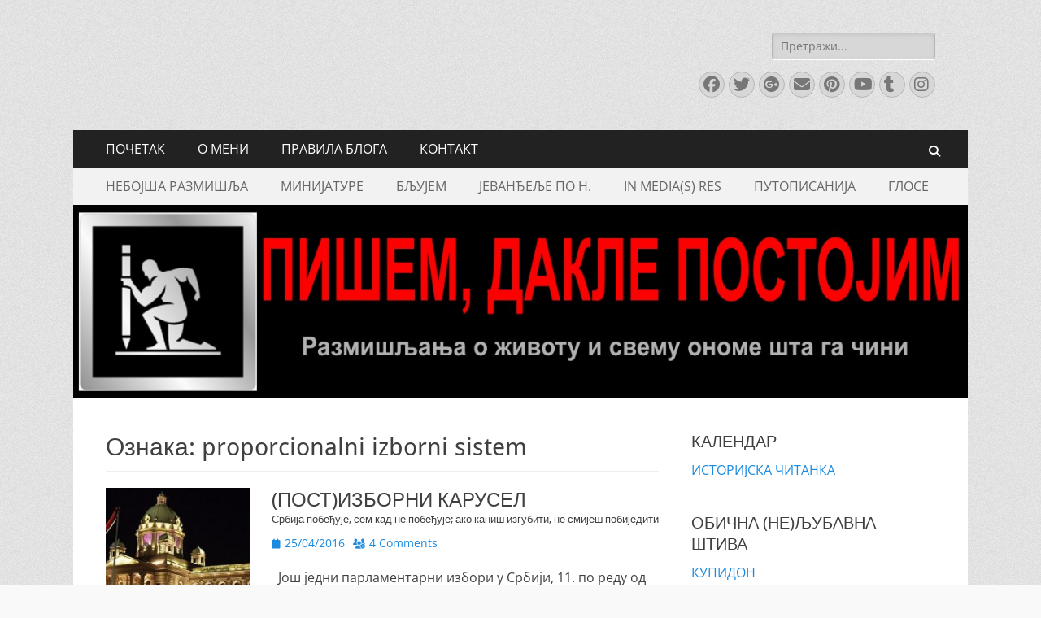

--- FILE ---
content_type: text/html; charset=UTF-8
request_url: https://www.vucinic.me/tag/proporcionalni-izborni-sistem/
body_size: 91434
content:
        <!DOCTYPE html>
        <html lang="sr-RS">
        
<head>
		<meta charset="UTF-8">
		<meta name="viewport" content="width=device-width, initial-scale=1, minimum-scale=1">
		<link rel="profile" href="http://gmpg.org/xfn/11">
		<meta name='robots' content='index, follow, max-image-preview:large, max-snippet:-1, max-video-preview:-1' />

	<!-- This site is optimized with the Yoast SEO plugin v26.2 - https://yoast.com/wordpress/plugins/seo/ -->
	<title>proporcionalni izborni sistem Archives - ПИШЕМ, ДАКЛЕ ПОСТОЈИМ</title>
	<link rel="canonical" href="https://www.vucinic.me/tag/proporcionalni-izborni-sistem/" />
	<meta property="og:locale" content="sr_RS" />
	<meta property="og:type" content="article" />
	<meta property="og:title" content="proporcionalni izborni sistem Archives - ПИШЕМ, ДАКЛЕ ПОСТОЈИМ" />
	<meta property="og:url" content="https://www.vucinic.me/tag/proporcionalni-izborni-sistem/" />
	<meta property="og:site_name" content="ПИШЕМ, ДАКЛЕ ПОСТОЈИМ" />
	<script type="application/ld+json" class="yoast-schema-graph">{"@context":"https://schema.org","@graph":[{"@type":"CollectionPage","@id":"https://www.vucinic.me/tag/proporcionalni-izborni-sistem/","url":"https://www.vucinic.me/tag/proporcionalni-izborni-sistem/","name":"proporcionalni izborni sistem Archives - ПИШЕМ, ДАКЛЕ ПОСТОЈИМ","isPartOf":{"@id":"https://www.vucinic.me/#website"},"primaryImageOfPage":{"@id":"https://www.vucinic.me/tag/proporcionalni-izborni-sistem/#primaryimage"},"image":{"@id":"https://www.vucinic.me/tag/proporcionalni-izborni-sistem/#primaryimage"},"thumbnailUrl":"https://www.vucinic.me/wp-content/uploads/2016/04/made-in-germany-rs-skupstina-srbija.jpg","breadcrumb":{"@id":"https://www.vucinic.me/tag/proporcionalni-izborni-sistem/#breadcrumb"},"inLanguage":"sr-RS"},{"@type":"ImageObject","inLanguage":"sr-RS","@id":"https://www.vucinic.me/tag/proporcionalni-izborni-sistem/#primaryimage","url":"https://www.vucinic.me/wp-content/uploads/2016/04/made-in-germany-rs-skupstina-srbija.jpg","contentUrl":"https://www.vucinic.me/wp-content/uploads/2016/04/made-in-germany-rs-skupstina-srbija.jpg","width":640,"height":360},{"@type":"BreadcrumbList","@id":"https://www.vucinic.me/tag/proporcionalni-izborni-sistem/#breadcrumb","itemListElement":[{"@type":"ListItem","position":1,"name":"Home","item":"https://www.vucinic.me/"},{"@type":"ListItem","position":2,"name":"proporcionalni izborni sistem"}]},{"@type":"WebSite","@id":"https://www.vucinic.me/#website","url":"https://www.vucinic.me/","name":"ПИШЕМ, ДАКЛЕ ПОСТОЈИМ","description":"Размишљања о животу и свему ономе шта га чини","publisher":{"@id":"https://www.vucinic.me/#/schema/person/d70dd3680b2fb455a10879379ca15c24"},"potentialAction":[{"@type":"SearchAction","target":{"@type":"EntryPoint","urlTemplate":"https://www.vucinic.me/?s={search_term_string}"},"query-input":{"@type":"PropertyValueSpecification","valueRequired":true,"valueName":"search_term_string"}}],"inLanguage":"sr-RS"},{"@type":["Person","Organization"],"@id":"https://www.vucinic.me/#/schema/person/d70dd3680b2fb455a10879379ca15c24","name":"Nessko","image":{"@type":"ImageObject","inLanguage":"sr-RS","@id":"https://www.vucinic.me/#/schema/person/image/","url":"https://secure.gravatar.com/avatar/a38a711cb4b30f90ea00b5621a4b0c1186d115cc8995b97df5e564b81f938226?s=96&d=mm&r=g","contentUrl":"https://secure.gravatar.com/avatar/a38a711cb4b30f90ea00b5621a4b0c1186d115cc8995b97df5e564b81f938226?s=96&d=mm&r=g","caption":"Nessko"},"logo":{"@id":"https://www.vucinic.me/#/schema/person/image/"},"description":"https://www.vucinic.me/o-meni/","sameAs":["https://www.facebook.com/nebojsa.m.vucinic","https://www.instagram.com/neshavuc/","https://www.linkedin.com/in/neboja-vuini-79865237/","https://x.com/Neshavuc","https://www.youtube.com/channel/UCTHukqEX590y4FO9Uav9a-Q","https://www.tumblr.com/nessko"]}]}</script>
	<!-- / Yoast SEO plugin. -->


<link rel='dns-prefetch' href='//static.addtoany.com' />
<link rel='dns-prefetch' href='//platform-api.sharethis.com' />
<link rel='dns-prefetch' href='//www.youtube.com' />
<link rel="alternate" type="application/rss+xml" title="ПИШЕМ, ДАКЛЕ ПОСТОЈИМ &raquo; довод" href="https://www.vucinic.me/feed/" />
<link rel="alternate" type="application/rss+xml" title="ПИШЕМ, ДАКЛЕ ПОСТОЈИМ &raquo; довод коментара" href="https://www.vucinic.me/comments/feed/" />
<link rel="alternate" type="application/rss+xml" title="ПИШЕМ, ДАКЛЕ ПОСТОЈИМ &raquo; довод ознаке proporcionalni izborni sistem" href="https://www.vucinic.me/tag/proporcionalni-izborni-sistem/feed/" />
<style id='wp-img-auto-sizes-contain-inline-css' type='text/css'>
img:is([sizes=auto i],[sizes^="auto," i]){contain-intrinsic-size:3000px 1500px}
/*# sourceURL=wp-img-auto-sizes-contain-inline-css */
</style>
<link rel='stylesheet' id='cnss_font_awesome_css-css' href='https://www.vucinic.me/wp-content/plugins/easy-social-icons/css/font-awesome/css/all.min.css?ver=7.0.0' type='text/css' media='all' />
<link rel='stylesheet' id='cnss_font_awesome_v4_shims-css' href='https://www.vucinic.me/wp-content/plugins/easy-social-icons/css/font-awesome/css/v4-shims.min.css?ver=7.0.0' type='text/css' media='all' />
<link rel='stylesheet' id='cnss_css-css' href='https://www.vucinic.me/wp-content/plugins/easy-social-icons/css/cnss.css?ver=1.0' type='text/css' media='all' />
<link rel='stylesheet' id='cnss_share_css-css' href='https://www.vucinic.me/wp-content/plugins/easy-social-icons/css/share.css?ver=1.0' type='text/css' media='all' />
<style id='wp-emoji-styles-inline-css' type='text/css'>

	img.wp-smiley, img.emoji {
		display: inline !important;
		border: none !important;
		box-shadow: none !important;
		height: 1em !important;
		width: 1em !important;
		margin: 0 0.07em !important;
		vertical-align: -0.1em !important;
		background: none !important;
		padding: 0 !important;
	}
/*# sourceURL=wp-emoji-styles-inline-css */
</style>
<style id='wp-block-library-inline-css' type='text/css'>
:root{--wp-block-synced-color:#7a00df;--wp-block-synced-color--rgb:122,0,223;--wp-bound-block-color:var(--wp-block-synced-color);--wp-editor-canvas-background:#ddd;--wp-admin-theme-color:#007cba;--wp-admin-theme-color--rgb:0,124,186;--wp-admin-theme-color-darker-10:#006ba1;--wp-admin-theme-color-darker-10--rgb:0,107,160.5;--wp-admin-theme-color-darker-20:#005a87;--wp-admin-theme-color-darker-20--rgb:0,90,135;--wp-admin-border-width-focus:2px}@media (min-resolution:192dpi){:root{--wp-admin-border-width-focus:1.5px}}.wp-element-button{cursor:pointer}:root .has-very-light-gray-background-color{background-color:#eee}:root .has-very-dark-gray-background-color{background-color:#313131}:root .has-very-light-gray-color{color:#eee}:root .has-very-dark-gray-color{color:#313131}:root .has-vivid-green-cyan-to-vivid-cyan-blue-gradient-background{background:linear-gradient(135deg,#00d084,#0693e3)}:root .has-purple-crush-gradient-background{background:linear-gradient(135deg,#34e2e4,#4721fb 50%,#ab1dfe)}:root .has-hazy-dawn-gradient-background{background:linear-gradient(135deg,#faaca8,#dad0ec)}:root .has-subdued-olive-gradient-background{background:linear-gradient(135deg,#fafae1,#67a671)}:root .has-atomic-cream-gradient-background{background:linear-gradient(135deg,#fdd79a,#004a59)}:root .has-nightshade-gradient-background{background:linear-gradient(135deg,#330968,#31cdcf)}:root .has-midnight-gradient-background{background:linear-gradient(135deg,#020381,#2874fc)}:root{--wp--preset--font-size--normal:16px;--wp--preset--font-size--huge:42px}.has-regular-font-size{font-size:1em}.has-larger-font-size{font-size:2.625em}.has-normal-font-size{font-size:var(--wp--preset--font-size--normal)}.has-huge-font-size{font-size:var(--wp--preset--font-size--huge)}.has-text-align-center{text-align:center}.has-text-align-left{text-align:left}.has-text-align-right{text-align:right}.has-fit-text{white-space:nowrap!important}#end-resizable-editor-section{display:none}.aligncenter{clear:both}.items-justified-left{justify-content:flex-start}.items-justified-center{justify-content:center}.items-justified-right{justify-content:flex-end}.items-justified-space-between{justify-content:space-between}.screen-reader-text{border:0;clip-path:inset(50%);height:1px;margin:-1px;overflow:hidden;padding:0;position:absolute;width:1px;word-wrap:normal!important}.screen-reader-text:focus{background-color:#ddd;clip-path:none;color:#444;display:block;font-size:1em;height:auto;left:5px;line-height:normal;padding:15px 23px 14px;text-decoration:none;top:5px;width:auto;z-index:100000}html :where(.has-border-color){border-style:solid}html :where([style*=border-top-color]){border-top-style:solid}html :where([style*=border-right-color]){border-right-style:solid}html :where([style*=border-bottom-color]){border-bottom-style:solid}html :where([style*=border-left-color]){border-left-style:solid}html :where([style*=border-width]){border-style:solid}html :where([style*=border-top-width]){border-top-style:solid}html :where([style*=border-right-width]){border-right-style:solid}html :where([style*=border-bottom-width]){border-bottom-style:solid}html :where([style*=border-left-width]){border-left-style:solid}html :where(img[class*=wp-image-]){height:auto;max-width:100%}:where(figure){margin:0 0 1em}html :where(.is-position-sticky){--wp-admin--admin-bar--position-offset:var(--wp-admin--admin-bar--height,0px)}@media screen and (max-width:600px){html :where(.is-position-sticky){--wp-admin--admin-bar--position-offset:0px}}

/*# sourceURL=wp-block-library-inline-css */
</style><style id='global-styles-inline-css' type='text/css'>
:root{--wp--preset--aspect-ratio--square: 1;--wp--preset--aspect-ratio--4-3: 4/3;--wp--preset--aspect-ratio--3-4: 3/4;--wp--preset--aspect-ratio--3-2: 3/2;--wp--preset--aspect-ratio--2-3: 2/3;--wp--preset--aspect-ratio--16-9: 16/9;--wp--preset--aspect-ratio--9-16: 9/16;--wp--preset--color--black: #000000;--wp--preset--color--cyan-bluish-gray: #abb8c3;--wp--preset--color--white: #ffffff;--wp--preset--color--pale-pink: #f78da7;--wp--preset--color--vivid-red: #cf2e2e;--wp--preset--color--luminous-vivid-orange: #ff6900;--wp--preset--color--luminous-vivid-amber: #fcb900;--wp--preset--color--light-green-cyan: #7bdcb5;--wp--preset--color--vivid-green-cyan: #00d084;--wp--preset--color--pale-cyan-blue: #8ed1fc;--wp--preset--color--vivid-cyan-blue: #0693e3;--wp--preset--color--vivid-purple: #9b51e0;--wp--preset--color--dark-gray: #404040;--wp--preset--color--gray: #eeeeee;--wp--preset--color--light-gray: #f9f9f9;--wp--preset--color--yellow: #e5ae4a;--wp--preset--color--blue: #1b8be0;--wp--preset--color--tahiti-gold: #e4741f;--wp--preset--gradient--vivid-cyan-blue-to-vivid-purple: linear-gradient(135deg,rgb(6,147,227) 0%,rgb(155,81,224) 100%);--wp--preset--gradient--light-green-cyan-to-vivid-green-cyan: linear-gradient(135deg,rgb(122,220,180) 0%,rgb(0,208,130) 100%);--wp--preset--gradient--luminous-vivid-amber-to-luminous-vivid-orange: linear-gradient(135deg,rgb(252,185,0) 0%,rgb(255,105,0) 100%);--wp--preset--gradient--luminous-vivid-orange-to-vivid-red: linear-gradient(135deg,rgb(255,105,0) 0%,rgb(207,46,46) 100%);--wp--preset--gradient--very-light-gray-to-cyan-bluish-gray: linear-gradient(135deg,rgb(238,238,238) 0%,rgb(169,184,195) 100%);--wp--preset--gradient--cool-to-warm-spectrum: linear-gradient(135deg,rgb(74,234,220) 0%,rgb(151,120,209) 20%,rgb(207,42,186) 40%,rgb(238,44,130) 60%,rgb(251,105,98) 80%,rgb(254,248,76) 100%);--wp--preset--gradient--blush-light-purple: linear-gradient(135deg,rgb(255,206,236) 0%,rgb(152,150,240) 100%);--wp--preset--gradient--blush-bordeaux: linear-gradient(135deg,rgb(254,205,165) 0%,rgb(254,45,45) 50%,rgb(107,0,62) 100%);--wp--preset--gradient--luminous-dusk: linear-gradient(135deg,rgb(255,203,112) 0%,rgb(199,81,192) 50%,rgb(65,88,208) 100%);--wp--preset--gradient--pale-ocean: linear-gradient(135deg,rgb(255,245,203) 0%,rgb(182,227,212) 50%,rgb(51,167,181) 100%);--wp--preset--gradient--electric-grass: linear-gradient(135deg,rgb(202,248,128) 0%,rgb(113,206,126) 100%);--wp--preset--gradient--midnight: linear-gradient(135deg,rgb(2,3,129) 0%,rgb(40,116,252) 100%);--wp--preset--font-size--small: 14px;--wp--preset--font-size--medium: 20px;--wp--preset--font-size--large: 26px;--wp--preset--font-size--x-large: 42px;--wp--preset--font-size--extra-small: 13px;--wp--preset--font-size--normal: 16px;--wp--preset--font-size--huge: 32px;--wp--preset--spacing--20: 0.44rem;--wp--preset--spacing--30: 0.67rem;--wp--preset--spacing--40: 1rem;--wp--preset--spacing--50: 1.5rem;--wp--preset--spacing--60: 2.25rem;--wp--preset--spacing--70: 3.38rem;--wp--preset--spacing--80: 5.06rem;--wp--preset--shadow--natural: 6px 6px 9px rgba(0, 0, 0, 0.2);--wp--preset--shadow--deep: 12px 12px 50px rgba(0, 0, 0, 0.4);--wp--preset--shadow--sharp: 6px 6px 0px rgba(0, 0, 0, 0.2);--wp--preset--shadow--outlined: 6px 6px 0px -3px rgb(255, 255, 255), 6px 6px rgb(0, 0, 0);--wp--preset--shadow--crisp: 6px 6px 0px rgb(0, 0, 0);}:where(.is-layout-flex){gap: 0.5em;}:where(.is-layout-grid){gap: 0.5em;}body .is-layout-flex{display: flex;}.is-layout-flex{flex-wrap: wrap;align-items: center;}.is-layout-flex > :is(*, div){margin: 0;}body .is-layout-grid{display: grid;}.is-layout-grid > :is(*, div){margin: 0;}:where(.wp-block-columns.is-layout-flex){gap: 2em;}:where(.wp-block-columns.is-layout-grid){gap: 2em;}:where(.wp-block-post-template.is-layout-flex){gap: 1.25em;}:where(.wp-block-post-template.is-layout-grid){gap: 1.25em;}.has-black-color{color: var(--wp--preset--color--black) !important;}.has-cyan-bluish-gray-color{color: var(--wp--preset--color--cyan-bluish-gray) !important;}.has-white-color{color: var(--wp--preset--color--white) !important;}.has-pale-pink-color{color: var(--wp--preset--color--pale-pink) !important;}.has-vivid-red-color{color: var(--wp--preset--color--vivid-red) !important;}.has-luminous-vivid-orange-color{color: var(--wp--preset--color--luminous-vivid-orange) !important;}.has-luminous-vivid-amber-color{color: var(--wp--preset--color--luminous-vivid-amber) !important;}.has-light-green-cyan-color{color: var(--wp--preset--color--light-green-cyan) !important;}.has-vivid-green-cyan-color{color: var(--wp--preset--color--vivid-green-cyan) !important;}.has-pale-cyan-blue-color{color: var(--wp--preset--color--pale-cyan-blue) !important;}.has-vivid-cyan-blue-color{color: var(--wp--preset--color--vivid-cyan-blue) !important;}.has-vivid-purple-color{color: var(--wp--preset--color--vivid-purple) !important;}.has-black-background-color{background-color: var(--wp--preset--color--black) !important;}.has-cyan-bluish-gray-background-color{background-color: var(--wp--preset--color--cyan-bluish-gray) !important;}.has-white-background-color{background-color: var(--wp--preset--color--white) !important;}.has-pale-pink-background-color{background-color: var(--wp--preset--color--pale-pink) !important;}.has-vivid-red-background-color{background-color: var(--wp--preset--color--vivid-red) !important;}.has-luminous-vivid-orange-background-color{background-color: var(--wp--preset--color--luminous-vivid-orange) !important;}.has-luminous-vivid-amber-background-color{background-color: var(--wp--preset--color--luminous-vivid-amber) !important;}.has-light-green-cyan-background-color{background-color: var(--wp--preset--color--light-green-cyan) !important;}.has-vivid-green-cyan-background-color{background-color: var(--wp--preset--color--vivid-green-cyan) !important;}.has-pale-cyan-blue-background-color{background-color: var(--wp--preset--color--pale-cyan-blue) !important;}.has-vivid-cyan-blue-background-color{background-color: var(--wp--preset--color--vivid-cyan-blue) !important;}.has-vivid-purple-background-color{background-color: var(--wp--preset--color--vivid-purple) !important;}.has-black-border-color{border-color: var(--wp--preset--color--black) !important;}.has-cyan-bluish-gray-border-color{border-color: var(--wp--preset--color--cyan-bluish-gray) !important;}.has-white-border-color{border-color: var(--wp--preset--color--white) !important;}.has-pale-pink-border-color{border-color: var(--wp--preset--color--pale-pink) !important;}.has-vivid-red-border-color{border-color: var(--wp--preset--color--vivid-red) !important;}.has-luminous-vivid-orange-border-color{border-color: var(--wp--preset--color--luminous-vivid-orange) !important;}.has-luminous-vivid-amber-border-color{border-color: var(--wp--preset--color--luminous-vivid-amber) !important;}.has-light-green-cyan-border-color{border-color: var(--wp--preset--color--light-green-cyan) !important;}.has-vivid-green-cyan-border-color{border-color: var(--wp--preset--color--vivid-green-cyan) !important;}.has-pale-cyan-blue-border-color{border-color: var(--wp--preset--color--pale-cyan-blue) !important;}.has-vivid-cyan-blue-border-color{border-color: var(--wp--preset--color--vivid-cyan-blue) !important;}.has-vivid-purple-border-color{border-color: var(--wp--preset--color--vivid-purple) !important;}.has-vivid-cyan-blue-to-vivid-purple-gradient-background{background: var(--wp--preset--gradient--vivid-cyan-blue-to-vivid-purple) !important;}.has-light-green-cyan-to-vivid-green-cyan-gradient-background{background: var(--wp--preset--gradient--light-green-cyan-to-vivid-green-cyan) !important;}.has-luminous-vivid-amber-to-luminous-vivid-orange-gradient-background{background: var(--wp--preset--gradient--luminous-vivid-amber-to-luminous-vivid-orange) !important;}.has-luminous-vivid-orange-to-vivid-red-gradient-background{background: var(--wp--preset--gradient--luminous-vivid-orange-to-vivid-red) !important;}.has-very-light-gray-to-cyan-bluish-gray-gradient-background{background: var(--wp--preset--gradient--very-light-gray-to-cyan-bluish-gray) !important;}.has-cool-to-warm-spectrum-gradient-background{background: var(--wp--preset--gradient--cool-to-warm-spectrum) !important;}.has-blush-light-purple-gradient-background{background: var(--wp--preset--gradient--blush-light-purple) !important;}.has-blush-bordeaux-gradient-background{background: var(--wp--preset--gradient--blush-bordeaux) !important;}.has-luminous-dusk-gradient-background{background: var(--wp--preset--gradient--luminous-dusk) !important;}.has-pale-ocean-gradient-background{background: var(--wp--preset--gradient--pale-ocean) !important;}.has-electric-grass-gradient-background{background: var(--wp--preset--gradient--electric-grass) !important;}.has-midnight-gradient-background{background: var(--wp--preset--gradient--midnight) !important;}.has-small-font-size{font-size: var(--wp--preset--font-size--small) !important;}.has-medium-font-size{font-size: var(--wp--preset--font-size--medium) !important;}.has-large-font-size{font-size: var(--wp--preset--font-size--large) !important;}.has-x-large-font-size{font-size: var(--wp--preset--font-size--x-large) !important;}
/*# sourceURL=global-styles-inline-css */
</style>

<style id='classic-theme-styles-inline-css' type='text/css'>
/*! This file is auto-generated */
.wp-block-button__link{color:#fff;background-color:#32373c;border-radius:9999px;box-shadow:none;text-decoration:none;padding:calc(.667em + 2px) calc(1.333em + 2px);font-size:1.125em}.wp-block-file__button{background:#32373c;color:#fff;text-decoration:none}
/*# sourceURL=/wp-includes/css/classic-themes.min.css */
</style>
<link rel='stylesheet' id='email-subscribers-css' href='https://www.vucinic.me/wp-content/plugins/email-subscribers/lite/public/css/email-subscribers-public.css?ver=5.9.8' type='text/css' media='all' />
<link rel='stylesheet' id='catchresponsive-fonts-css' href='https://www.vucinic.me/wp-content/fonts/30dc4059713a9841fcd427f6b7565518.css' type='text/css' media='all' />
<link rel='stylesheet' id='catchresponsive-style-css' href='https://www.vucinic.me/wp-content/themes/catch-responsive/style.css?ver=20251003-170532' type='text/css' media='all' />
<link rel='stylesheet' id='catchresponsive-block-style-css' href='https://www.vucinic.me/wp-content/themes/catch-responsive/css/blocks.css?ver=3.1.2' type='text/css' media='all' />
<link rel='stylesheet' id='font-awesome-css' href='https://www.vucinic.me/wp-content/themes/catch-responsive/css/font-awesome/css/all.min.css?ver=6.7.2' type='text/css' media='all' />
<link rel='stylesheet' id='jquery-sidr-css' href='https://www.vucinic.me/wp-content/themes/catch-responsive/css/jquery.sidr.light.min.css?ver=2.1.0' type='text/css' media='all' />
<link rel='stylesheet' id='addtoany-css' href='https://www.vucinic.me/wp-content/plugins/add-to-any/addtoany.min.css?ver=1.16' type='text/css' media='all' />
<link rel='stylesheet' id='dashicons-css' href='https://www.vucinic.me/wp-includes/css/dashicons.min.css?ver=6.9' type='text/css' media='all' />
<link rel='stylesheet' id='thickbox-css' href='https://www.vucinic.me/wp-includes/js/thickbox/thickbox.css?ver=6.9' type='text/css' media='all' />
<link rel='stylesheet' id='front_end_youtube_style-css' href='https://www.vucinic.me/wp-content/plugins/youtube-video-player/front_end/styles/baze_styles_youtube.css?ver=6.9' type='text/css' media='all' />
<script type="text/javascript" src="https://www.vucinic.me/wp-includes/js/jquery/jquery.min.js?ver=3.7.1" id="jquery-core-js"></script>
<script type="text/javascript" src="https://www.vucinic.me/wp-includes/js/jquery/jquery-migrate.min.js?ver=3.4.1" id="jquery-migrate-js"></script>
<script type="text/javascript" src="https://www.vucinic.me/wp-content/plugins/easy-social-icons/js/cnss.js?ver=1.0" id="cnss_js-js"></script>
<script type="text/javascript" src="https://www.vucinic.me/wp-content/plugins/easy-social-icons/js/share.js?ver=1.0" id="cnss_share_js-js"></script>
<script type="text/javascript" id="addtoany-core-js-before">
/* <![CDATA[ */
window.a2a_config=window.a2a_config||{};a2a_config.callbacks=[];a2a_config.overlays=[];a2a_config.templates={};a2a_localize = {
	Share: "Share",
	Save: "Save",
	Subscribe: "Subscribe",
	Email: "Email",
	Bookmark: "Bookmark",
	ShowAll: "Show all",
	ShowLess: "Show less",
	FindServices: "Find service(s)",
	FindAnyServiceToAddTo: "Instantly find any service to add to",
	PoweredBy: "Powered by",
	ShareViaEmail: "Share via email",
	SubscribeViaEmail: "Subscribe via email",
	BookmarkInYourBrowser: "Bookmark in your browser",
	BookmarkInstructions: "Press Ctrl+D or \u2318+D to bookmark this page",
	AddToYourFavorites: "Add to your favorites",
	SendFromWebOrProgram: "Send from any email address or email program",
	EmailProgram: "Email program",
	More: "More&#8230;",
	ThanksForSharing: "Thanks for sharing!",
	ThanksForFollowing: "Thanks for following!"
};


//# sourceURL=addtoany-core-js-before
/* ]]> */
</script>
<script type="text/javascript" defer src="https://static.addtoany.com/menu/page.js" id="addtoany-core-js"></script>
<script type="text/javascript" defer src="https://www.vucinic.me/wp-content/plugins/add-to-any/addtoany.min.js?ver=1.1" id="addtoany-jquery-js"></script>
<script type="text/javascript" src="https://www.vucinic.me/wp-content/themes/catch-responsive/js/jquery.sidr.min.js?ver=2.2.1.1" id="jquery-sidr-js"></script>
<script type="text/javascript" src="https://www.vucinic.me/wp-content/themes/catch-responsive/js/catchresponsive-custom-scripts.min.js" id="catchresponsive-custom-scripts-js"></script>
<script type="text/javascript" src="//platform-api.sharethis.com/js/sharethis.js#source=googleanalytics-wordpress#product=ga&amp;property=59afb119c975c80011bcfdb7" id="googleanalytics-platform-sharethis-js"></script>
<script type="text/javascript" src="https://www.vucinic.me/wp-content/plugins/youtube-video-player/front_end/scripts/youtube_embed_front_end.js?ver=6.9" id="youtube_front_end_api_js-js"></script>
<script type="text/javascript" src="https://www.youtube.com/iframe_api?ver=6.9" id="youtube_api_js-js"></script>
<link rel="https://api.w.org/" href="https://www.vucinic.me/wp-json/" /><link rel="alternate" title="JSON" type="application/json" href="https://www.vucinic.me/wp-json/wp/v2/tags/1071" /><link rel="EditURI" type="application/rsd+xml" title="RSD" href="https://www.vucinic.me/xmlrpc.php?rsd" />
<meta name="generator" content="WordPress 6.9" />
<style type="text/css">
		ul.cnss-social-icon li.cn-fa-icon a:hover{color:#ffffff!important;}
		</style>			<style type="text/css" media="screen">
				/**
				 * Plugin Name: Subtitles
				 * Plugin URI: http://wordpress.org/plugins/subtitles/
				 * Description: Easily add subtitles into your WordPress posts, pages, custom post types, and themes.
				 * Author: We Cobble
				 * Author URI: https://wecobble.com/
				 * Version: 2.2.0
				 * License: GNU General Public License v2 or later
				 * License URI: http://www.gnu.org/licenses/gpl-2.0.html
				 */

				/**
				 * Be explicit about this styling only applying to spans,
				 * since that's the default markup that's returned by
				 * Subtitles. If a developer overrides the default subtitles
				 * markup with another element or class, we don't want to stomp
				 * on that.
				 *
				 * @since 1.0.0
				 */
				span.entry-subtitle {
					display: block; /* Put subtitles on their own line by default. */
					font-size: 0.53333333333333em; /* Sensible scaling. It's assumed that post titles will be wrapped in heading tags. */
				}
				/**
				 * If subtitles are shown in comment areas, we'll hide them by default.
				 *
				 * @since 1.0.5
				 */
				#comments .comments-title span.entry-subtitle {
					display: none;
				}
			</style><script>
(function() {
	(function (i, s, o, g, r, a, m) {
		i['GoogleAnalyticsObject'] = r;
		i[r] = i[r] || function () {
				(i[r].q = i[r].q || []).push(arguments)
			}, i[r].l = 1 * new Date();
		a = s.createElement(o),
			m = s.getElementsByTagName(o)[0];
		a.async = 1;
		a.src = g;
		m.parentNode.insertBefore(a, m)
	})(window, document, 'script', 'https://google-analytics.com/analytics.js', 'ga');

	ga('create', 'UA-76340790-1', 'auto');
			ga('send', 'pageview');
	})();
</script>
	<style type="text/css">
		</style>
	<style type="text/css" id="custom-background-css">
body.custom-background { background-color: #f9f9f9; background-image: url("https://www.vucinic.me/wp-content/themes/catch-responsive/images/body-bg.jpg"); background-position: left top; background-size: auto; background-repeat: repeat; background-attachment: scroll; }
</style>
	<link rel="icon" href="https://www.vucinic.me/wp-content/uploads/2016/02/cropped-logo_1984412_web-32x32.jpg" sizes="32x32" />
<link rel="icon" href="https://www.vucinic.me/wp-content/uploads/2016/02/cropped-logo_1984412_web-192x192.jpg" sizes="192x192" />
<link rel="apple-touch-icon" href="https://www.vucinic.me/wp-content/uploads/2016/02/cropped-logo_1984412_web-180x180.jpg" />
<meta name="msapplication-TileImage" content="https://www.vucinic.me/wp-content/uploads/2016/02/cropped-logo_1984412_web-270x270.jpg" />
<!-- ПИШЕМ, ДАКЛЕ ПОСТОЈИМ inline CSS Styles -->
<style type="text/css" media="screen">
.site-title a, .site-description { position: absolute !important; clip: rect(1px 1px 1px 1px); clip: rect(1px, 1px, 1px, 1px); }
</style>
</head>

<body class="archive tag tag-proporcionalni-izborni-sistem tag-1071 custom-background wp-embed-responsive wp-theme-catch-responsive two-columns content-left excerpt-image-left mobile-menu-two">


		<div id="page" class="hfeed site">
				<header id="masthead" role="banner">
    		<div class="wrapper">
		
    <div id="mobile-header-left-menu" class="mobile-menu-anchor primary-menu">
        <a href="#mobile-header-left-nav" id="header-left-menu" class="font-awesome fa-solid fa-menu">
            <span class="mobile-menu-text">Menu</span>
        </a>
    </div><!-- #mobile-header-menu -->
    <div id="site-branding"><div id="site-header"><p class="site-title"><a href="https://www.vucinic.me/" rel="home">ПИШЕМ, ДАКЛЕ ПОСТОЈИМ</a></p><p class="site-description">Размишљања о животу и свему ономе шта га чини</p></div><!-- #site-header --></div><!-- #site-branding-->        <div id="mobile-header-right-menu" class="mobile-menu-anchor secondary-menu">
            <a href="#mobile-header-right-menu" id="secondary-menu" class="font-awesome fa-solid fa-menu">
                <span class="mobile-menu-text">Menu</span>
            </a>
        </div><!-- #mobile-header-menu -->
    	<aside class="sidebar sidebar-header-right widget-area">
		<section class="widget widget_search" id="header-right-search">
			<div class="widget-wrap">
				
<form role="search" method="get" class="search-form" action="https://www.vucinic.me/">
	<label>
		<span class="screen-reader-text">Search for:</span>
		<input type="search" class="search-field" placeholder="Претражи..." value="" name="s" title="Search for:">
	</label>
	<input type="submit" class="search-submit" value="Search">
</form>
			</div>
		</section>
					<section class="widget widget_catchresponsive_social_icons" id="header-right-social-icons">
				<div class="widget-wrap">
					<a class="font-awesome fa-brands fa-facebook" target="_blank" title="Facebook" href="https://www.facebook.com/nebojsa.m.vucinic"><span class="screen-reader-text">Facebook</span> </a><a class="font-awesome fa-brands fa-twitter" target="_blank" title="Twitter" href="https://twitter.com/Neshavuc/"><span class="screen-reader-text">Twitter</span> </a><a class="font-awesome fa-brands fa-google-plus" target="_blank" title="Googleplus" href="https://plus.google.com/u/0/116540914742968307655"><span class="screen-reader-text">Googleplus</span> </a><a class="font-awesome fa-solid fa-envelope" target="_blank" title="Email" href="mailto:neb&#111;&#106;s&#97;&#64;&#118;&#117;&#99;&#105;nic&#46;&#109;&#101;"><span class="screen-reader-text">Email</span> </a><a class="font-awesome fa-brands fa-pinterest" target="_blank" title="Pinterest" href="https://www.pinterest.com/nessko/"><span class="screen-reader-text">Pinterest</span> </a><a class="font-awesome fa-brands fa-youtube" target="_blank" title="YouTube" href="https://www.youtube.com/nessko1"><span class="screen-reader-text">YouTube</span> </a><a class="font-awesome fa-brands fa-tumblr" target="_blank" title="Tumblr" href="https://www.tumblr.com/blog/nessko"><span class="screen-reader-text">Tumblr</span> </a><a class="font-awesome fa-brands fa-instagram" target="_blank" title="Instagram" href="https://www.instagram.com/Neshavuc/"><span class="screen-reader-text">Instagram</span> </a>				</div><!-- .widget-wrap -->
			</section><!-- #header-right-social-icons -->
			</aside><!-- .sidebar .header-sidebar .widget-area -->
			</div><!-- .wrapper -->
		</header><!-- #masthead -->
			<nav class="site-navigation nav-primary search-enabled" role="navigation">
        <div class="wrapper">
            <h2 class="screen-reader-text">Primary Menu</h2>
            <div class="screen-reader-text skip-link"><a href="#content" title="Skip to content">Skip to content</a></div>
            <ul id="menu-nesa-2" class="menu catchresponsive-nav-menu"><li id="menu-item-455" class="menu-item menu-item-type-custom menu-item-object-custom menu-item-home menu-item-455"><a href="http://www.vucinic.me/">ПОЧЕТАК</a></li>
<li id="menu-item-143" class="menu-item menu-item-type-post_type menu-item-object-page menu-item-143"><a href="https://www.vucinic.me/o-meni/">О МЕНИ</a></li>
<li id="menu-item-441" class="menu-item menu-item-type-custom menu-item-object-custom menu-item-441"><a href="http://www.vucinic.me/pravila-bloga-2/">ПРАВИЛА БЛОГА</a></li>
<li id="menu-item-142" class="menu-item menu-item-type-post_type menu-item-object-page menu-item-142"><a href="https://www.vucinic.me/kontakt/">КОНТАКТ</a></li>
</ul>                <div id="search-toggle" class="font-awesome fa-solid">
                    <a class="screen-reader-text" href="#search-container">Search</a>
                </div>

                <div id="search-container" class="displaynone">
                    
<form role="search" method="get" class="search-form" action="https://www.vucinic.me/">
	<label>
		<span class="screen-reader-text">Search for:</span>
		<input type="search" class="search-field" placeholder="Претражи..." value="" name="s" title="Search for:">
	</label>
	<input type="submit" class="search-submit" value="Search">
</form>
                </div>
    	</div><!-- .wrapper -->
    </nav><!-- .nav-primary -->
        	<nav class="site-navigation nav-secondary" role="navigation">
            <div class="wrapper">
                <h2 class="screen-reader-text">Secondary Menu</h2>
                <div class="screen-reader-text skip-link"><a href="#content" title="Skip to content">Skip to content</a></div>
                <div class="menu-nesa-1-container"><ul id="menu-nesa-1" class="menu catchresponsive-nav-menu"><li id="menu-item-3218" class="menu-item menu-item-type-post_type menu-item-object-page menu-item-3218"><a href="https://www.vucinic.me/nebojsa-razmislja/">НЕБОЈША РАЗМИШЉА</a></li>
<li id="menu-item-3217" class="menu-item menu-item-type-post_type menu-item-object-page menu-item-3217"><a href="https://www.vucinic.me/minijature/">МИНИЈАТУРЕ</a></li>
<li id="menu-item-3214" class="menu-item menu-item-type-post_type menu-item-object-page menu-item-3214"><a href="https://www.vucinic.me/bljujem/">БЉУЈЕМ</a></li>
<li id="menu-item-3216" class="menu-item menu-item-type-post_type menu-item-object-page menu-item-3216"><a href="https://www.vucinic.me/jevandelje-po-n/">ЈЕВАНЂЕЉЕ ПО Н.</a></li>
<li id="menu-item-3213" class="menu-item menu-item-type-post_type menu-item-object-page menu-item-3213"><a href="https://www.vucinic.me/in-medias-res/">IN MEDIA(S) RES</a></li>
<li id="menu-item-3219" class="menu-item menu-item-type-post_type menu-item-object-page menu-item-has-children menu-item-3219"><a href="https://www.vucinic.me/putopisanija/">ПУТОПИСАНИЈА</a>
<ul class="sub-menu">
	<li id="menu-item-4239" class="menu-item menu-item-type-taxonomy menu-item-object-category menu-item-4239"><a href="https://www.vucinic.me/putopisanija/vinska-musica/">ВИНСКА МУШИЦА</a></li>
</ul>
</li>
<li id="menu-item-3215" class="menu-item menu-item-type-post_type menu-item-object-page menu-item-has-children menu-item-3215"><a href="https://www.vucinic.me/glose/">ГЛОСЕ</a>
<ul class="sub-menu">
	<li id="menu-item-3229" class="menu-item menu-item-type-post_type menu-item-object-page menu-item-3229"><a target="_blank" href="https://www.vucinic.me/moljac/">МОЉАЦ</a></li>
	<li id="menu-item-3230" class="menu-item menu-item-type-post_type menu-item-object-page menu-item-3230"><a target="_blank" href="https://www.vucinic.me/mudrovanja/">МУДРОВАЊА</a></li>
	<li id="menu-item-3228" class="menu-item menu-item-type-post_type menu-item-object-page menu-item-3228"><a target="_blank" href="https://www.vucinic.me/iz-malog-mozga/">ИЗ МАЛОГ МОЗГА</a></li>
	<li id="menu-item-3231" class="menu-item menu-item-type-post_type menu-item-object-page menu-item-3231"><a target="_blank" href="https://www.vucinic.me/razglas/">РАЗГЛАС</a></li>
</ul>
</li>
</ul></div>        	</div><!-- .wrapper -->
        </nav><!-- .nav-secondary -->

<div id="header-featured-image">
					<div class="wrapper"><img class="wp-post-image" alt="" src="https://www.vucinic.me/wp-content/uploads/2016/02/new-2.jpg" /></div><!-- .wrapper -->
				</div><!-- #header-featured-image -->		<div id="content" class="site-content">
			<div class="wrapper">
	
	<section id="primary" class="content-area">

		<main id="main" class="site-main" role="main">

		
			<header class="page-header">
				<h1 class="page-title">Ознака: <span>proporcionalni izborni sistem</span></h1>			</header><!-- .page-header -->

						
				
<article id="post-1380" class="post-1380 post type-post status-publish format-standard has-post-thumbnail hentry category-nebojsa-razmislja tag-aleksandar-sapic tag-aleksandar-vucic tag-aleksandar-vulin tag-arcenje-imovine tag-beograd tag-biraci tag-boris-tadic tag-cenzus tag-demokratska-stranka tag-dosta-je-bilo tag-ds tag-ivica-dacic tag-izbori tag-izbori-2016 tag-javna-preduzeca tag-koalicioni-partneri tag-krkobabic tag-lasanje tag-mandati tag-marjan-risticevic tag-mediji tag-narodna-skupstina tag-opozicija tag-parlament tag-politicari tag-politika tag-poslanici tag-poslanicka-mesta tag-predsednik tag-prevara tag-propaganda tag-proporcionalni-izborni-sistem tag-pups tag-skupstina tag-skupstina-srbije tag-slobodan-milosevic tag-sns tag-socijalisticka-partija-srbije tag-sps tag-srbija tag-srpska-napredna-stranka tag-srpska-radikalna-stranka tag-stanko-radmilovic tag-stranke tag-upravni-odbori tag-vecinski-izborni-sistem tag-velimir-ilic tag-vladajuca-stranka tag-vojislav-seselj tag-zakon">
	<div class="archive-post-wrap">
					<figure class="featured-image">
	            <a rel="bookmark" href="https://www.vucinic.me/izborni-karusel/">
	                <img width="200" height="200" src="https://www.vucinic.me/wp-content/uploads/2016/04/made-in-germany-rs-skupstina-srbija-200x200.jpg" class="attachment-catchresponsive-square size-catchresponsive-square wp-post-image" alt="" decoding="async" srcset="https://www.vucinic.me/wp-content/uploads/2016/04/made-in-germany-rs-skupstina-srbija-200x200.jpg 200w, https://www.vucinic.me/wp-content/uploads/2016/04/made-in-germany-rs-skupstina-srbija-150x150.jpg 150w" sizes="(max-width: 200px) 100vw, 200px" />				</a>
	        </figure>
	   	
		<div class="entry-container">
			<header class="entry-header">
				<h2 class="entry-title"><a href="https://www.vucinic.me/izborni-karusel/" rel="bookmark"><span class="entry-title-primary">(ПОСТ)ИЗБОРНИ КАРУСЕЛ</span> <span class="entry-subtitle">Србија побеђује, сем кад не побеђује; ако каниш изгубити, не смијеш побиједити</span></a></h2>

				
					<p class="entry-meta"><span class="posted-on"><span class="screen-reader-text">Posted on</span><a href="https://www.vucinic.me/izborni-karusel/" rel="bookmark"><time class="entry-date published" datetime="2016-04-25T17:35:25+02:00">25/04/2016</time><time class="updated" datetime="2017-10-02T21:17:42+02:00">02/10/2017</time></a></span><span class="comments-link"><a href="https://www.vucinic.me/izborni-karusel/#comments">4 Comments</a></span></p><!-- .entry-meta -->
							</header><!-- .entry-header -->

							<div class="entry-summary">
					<p>&nbsp; Још једни парламентарни избори у Србији, 11. по реду од враћања вишестраначја, остали су иза нас, с резултатима који ће победницима омогућити веће арчење државне имовине, заузимање јавних предузећа и управних одбора, а пораженима кукњаву на систем, који су већим делом сами осмислили у време кад им је одговарало, и &#8222;изборне неправилности&#8220;. А шта <a class="more-link" href="https://www.vucinic.me/izborni-karusel/">Прочитајте још&#8230;</a></p>
				</div><!-- .entry-summary -->
			
			<footer class="entry-footer">
				<p class="entry-meta"><span class="cat-links"><span class="screen-reader-text">Categories</span><a href="https://www.vucinic.me/nebojsa-razmislja/" rel="category tag">НЕБОЈША РАЗМИШЉА</a></span><span class="tags-links"><span class="screen-reader-text">Tags</span><a href="https://www.vucinic.me/tag/aleksandar-sapic/" rel="tag">Aleksandar Šapić</a>, <a href="https://www.vucinic.me/tag/aleksandar-vucic/" rel="tag">Aleksandar Vučić</a>, <a href="https://www.vucinic.me/tag/aleksandar-vulin/" rel="tag">Aleksandar Vulin</a>, <a href="https://www.vucinic.me/tag/arcenje-imovine/" rel="tag">arčenje imovine</a>, <a href="https://www.vucinic.me/tag/beograd/" rel="tag">Beograd</a>, <a href="https://www.vucinic.me/tag/biraci/" rel="tag">birači</a>, <a href="https://www.vucinic.me/tag/boris-tadic/" rel="tag">Boris Tadić</a>, <a href="https://www.vucinic.me/tag/cenzus/" rel="tag">cenzus</a>, <a href="https://www.vucinic.me/tag/demokratska-stranka/" rel="tag">Demokratska stranka</a>, <a href="https://www.vucinic.me/tag/dosta-je-bilo/" rel="tag">Dosta je bilo</a>, <a href="https://www.vucinic.me/tag/ds/" rel="tag">DS</a>, <a href="https://www.vucinic.me/tag/ivica-dacic/" rel="tag">Ivica Dačić</a>, <a href="https://www.vucinic.me/tag/izbori/" rel="tag">izbori</a>, <a href="https://www.vucinic.me/tag/izbori-2016/" rel="tag">Izbori 2016</a>, <a href="https://www.vucinic.me/tag/javna-preduzeca/" rel="tag">javna preduzeća</a>, <a href="https://www.vucinic.me/tag/koalicioni-partneri/" rel="tag">koalicioni partneri</a>, <a href="https://www.vucinic.me/tag/krkobabic/" rel="tag">Krkobabić</a>, <a href="https://www.vucinic.me/tag/lasanje/" rel="tag">lasanje</a>, <a href="https://www.vucinic.me/tag/mandati/" rel="tag">mandati</a>, <a href="https://www.vucinic.me/tag/marjan-risticevic/" rel="tag">Marjan Rističević</a>, <a href="https://www.vucinic.me/tag/mediji/" rel="tag">mediji</a>, <a href="https://www.vucinic.me/tag/narodna-skupstina/" rel="tag">Narodna skupština</a>, <a href="https://www.vucinic.me/tag/opozicija/" rel="tag">opozicija</a>, <a href="https://www.vucinic.me/tag/parlament/" rel="tag">parlament</a>, <a href="https://www.vucinic.me/tag/politicari/" rel="tag">politicari</a>, <a href="https://www.vucinic.me/tag/politika/" rel="tag">Politika</a>, <a href="https://www.vucinic.me/tag/poslanici/" rel="tag">poslanici</a>, <a href="https://www.vucinic.me/tag/poslanicka-mesta/" rel="tag">poslanička mesta</a>, <a href="https://www.vucinic.me/tag/predsednik/" rel="tag">predsednik</a>, <a href="https://www.vucinic.me/tag/prevara/" rel="tag">Prevara</a>, <a href="https://www.vucinic.me/tag/propaganda/" rel="tag">propaganda</a>, <a href="https://www.vucinic.me/tag/proporcionalni-izborni-sistem/" rel="tag">proporcionalni izborni sistem</a>, <a href="https://www.vucinic.me/tag/pups/" rel="tag">PUPS</a>, <a href="https://www.vucinic.me/tag/skupstina/" rel="tag">skupština</a>, <a href="https://www.vucinic.me/tag/skupstina-srbije/" rel="tag">Skupština Srbije</a>, <a href="https://www.vucinic.me/tag/slobodan-milosevic/" rel="tag">Slobodan Milošević</a>, <a href="https://www.vucinic.me/tag/sns/" rel="tag">SNS</a>, <a href="https://www.vucinic.me/tag/socijalisticka-partija-srbije/" rel="tag">Socijalistička partija Srbije</a>, <a href="https://www.vucinic.me/tag/sps/" rel="tag">SPS</a>, <a href="https://www.vucinic.me/tag/srbija/" rel="tag">Srbija</a>, <a href="https://www.vucinic.me/tag/srpska-napredna-stranka/" rel="tag">Srpska napredna stranka</a>, <a href="https://www.vucinic.me/tag/srpska-radikalna-stranka/" rel="tag">Srpska radikalna stranka</a>, <a href="https://www.vucinic.me/tag/stanko-radmilovic/" rel="tag">Stanko Radmilović</a>, <a href="https://www.vucinic.me/tag/stranke/" rel="tag">stranke</a>, <a href="https://www.vucinic.me/tag/upravni-odbori/" rel="tag">upravni odbori</a>, <a href="https://www.vucinic.me/tag/vecinski-izborni-sistem/" rel="tag">većinski izborni sistem</a>, <a href="https://www.vucinic.me/tag/velimir-ilic/" rel="tag">Velimir Ilić</a>, <a href="https://www.vucinic.me/tag/vladajuca-stranka/" rel="tag">vladajuća stranka</a>, <a href="https://www.vucinic.me/tag/vojislav-seselj/" rel="tag">Vojislav Šešelj</a>, <a href="https://www.vucinic.me/tag/zakon/" rel="tag">zakon</a></span></p><!-- .entry-meta -->			</footer><!-- .entry-footer -->
		</div><!-- .entry-container -->
	</div><!-- .archive-post-wrap -->
</article><!-- #post -->
			
				
<article id="post-1016" class="post-1016 post type-post status-publish format-standard has-post-thumbnail hentry category-bljujem tag-demokratska-stranka tag-fukara tag-gadenje tag-glasanje tag-izbori tag-izbori-2016 tag-izborne-liste tag-licemeri tag-mahinacije tag-otpad tag-proporcionalni-izborni-sistem tag-skupstina tag-srbija tag-srpska-napredna-stranka tag-vecinski-izborni-sistem">
	<div class="archive-post-wrap">
					<figure class="featured-image">
	            <a rel="bookmark" href="https://www.vucinic.me/izborne-liste-i-vecinski-sistem/">
	                <img width="200" height="135" src="https://www.vucinic.me/wp-content/uploads/2016/03/www.nspm_.rs_.jpg" class="attachment-catchresponsive-square size-catchresponsive-square wp-post-image" alt="" decoding="async" />				</a>
	        </figure>
	   	
		<div class="entry-container">
			<header class="entry-header">
				<h2 class="entry-title"><a href="https://www.vucinic.me/izborne-liste-i-vecinski-sistem/" rel="bookmark"><span class="entry-title-primary">ИЗБОРНЕ ЛИСТЕ И ВЕЋИНСКИ СИСТЕМ</span> <span class="entry-subtitle">Или: Изборни клистир и ваћарошки систем </span></a></h2>

				
					<p class="entry-meta"><span class="posted-on"><span class="screen-reader-text">Posted on</span><a href="https://www.vucinic.me/izborne-liste-i-vecinski-sistem/" rel="bookmark"><time class="entry-date published" datetime="2016-03-07T13:17:51+02:00">07/03/2016</time><time class="updated" datetime="2016-03-07T14:24:38+02:00">07/03/2016</time></a></span><span class="comments-link"><a href="https://www.vucinic.me/izborne-liste-i-vecinski-sistem/#respond">Leave a comment</a></span></p><!-- .entry-meta -->
							</header><!-- .entry-header -->

							<div class="entry-summary">
					<p>&nbsp; Избори су расписани за 24. април, прве изборне листе предате, и иако смо мислили да нас ништа више не може изненадити, ипак смо се неким именима на њима &#8211; мало изненадили. Бар мало. Прве две листе које су предате су листа владајуће Српске напредне странке и њених сателита, и листа некад владајуће Демократске странке <a class="more-link" href="https://www.vucinic.me/izborne-liste-i-vecinski-sistem/">Прочитајте још&#8230;</a></p>
				</div><!-- .entry-summary -->
			
			<footer class="entry-footer">
				<p class="entry-meta"><span class="cat-links"><span class="screen-reader-text">Categories</span><a href="https://www.vucinic.me/bljujem/" rel="category tag">БЉУЈЕМ</a></span><span class="tags-links"><span class="screen-reader-text">Tags</span><a href="https://www.vucinic.me/tag/demokratska-stranka/" rel="tag">Demokratska stranka</a>, <a href="https://www.vucinic.me/tag/fukara/" rel="tag">fukara</a>, <a href="https://www.vucinic.me/tag/gadenje/" rel="tag">gađenje</a>, <a href="https://www.vucinic.me/tag/glasanje/" rel="tag">glasanje</a>, <a href="https://www.vucinic.me/tag/izbori/" rel="tag">izbori</a>, <a href="https://www.vucinic.me/tag/izbori-2016/" rel="tag">Izbori 2016</a>, <a href="https://www.vucinic.me/tag/izborne-liste/" rel="tag">izborne liste</a>, <a href="https://www.vucinic.me/tag/licemeri/" rel="tag">licemeri</a>, <a href="https://www.vucinic.me/tag/mahinacije/" rel="tag">mahinacije</a>, <a href="https://www.vucinic.me/tag/otpad/" rel="tag">otpad</a>, <a href="https://www.vucinic.me/tag/proporcionalni-izborni-sistem/" rel="tag">proporcionalni izborni sistem</a>, <a href="https://www.vucinic.me/tag/skupstina/" rel="tag">skupština</a>, <a href="https://www.vucinic.me/tag/srbija/" rel="tag">Srbija</a>, <a href="https://www.vucinic.me/tag/srpska-napredna-stranka/" rel="tag">Srpska napredna stranka</a>, <a href="https://www.vucinic.me/tag/vecinski-izborni-sistem/" rel="tag">većinski izborni sistem</a></span></p><!-- .entry-meta -->			</footer><!-- .entry-footer -->
		</div><!-- .entry-container -->
	</div><!-- .archive-post-wrap -->
</article><!-- #post -->
			
					
		</main><!-- #main -->
	</section><!-- #primary -->



<aside class="sidebar sidebar-primary widget-area" role="complementary">
<section id="nav_menu-14" class="widget widget_nav_menu"><div class="widget-wrap"><h4 class="widget-title">КАЛЕНДАР</h4><div class="menu-nesa-4-container"><ul id="menu-nesa-4" class="menu"><li id="menu-item-3247" class="menu-item menu-item-type-post_type menu-item-object-page menu-item-3247"><a href="https://www.vucinic.me/istorijska-citanka/">ИСТОРИЈСКА ЧИТАНКА</a></li>
</ul></div></div><!-- .widget-wrap --></section><!-- #widget-default-search --><section id="nav_menu-13" class="widget widget_nav_menu"><div class="widget-wrap"><h4 class="widget-title">ОБИЧНА (НЕ)ЉУБАВНА ШТИВА</h4><div class="menu-nesa-3-container"><ul id="menu-nesa-3" class="menu"><li id="menu-item-3245" class="menu-item menu-item-type-post_type menu-item-object-page menu-item-3245"><a href="https://www.vucinic.me/kupidon/">КУПИДОН</a></li>
<li id="menu-item-3246" class="menu-item menu-item-type-post_type menu-item-object-page menu-item-3246"><a href="https://www.vucinic.me/trubadur/">ТРУБАДУР</a></li>
<li id="menu-item-4826" class="menu-item menu-item-type-post_type menu-item-object-page menu-item-4826"><a href="https://www.vucinic.me/arlekin/">АРЛЕКИН</a></li>
<li id="menu-item-5187" class="menu-item menu-item-type-post_type menu-item-object-page menu-item-5187"><a href="https://www.vucinic.me/izmastavanja/">ИЗМАШТАВАЊА</a></li>
</ul></div></div><!-- .widget-wrap --></section><!-- #widget-default-search --><section id="text-18" class="widget widget_text"><div class="widget-wrap">			<div class="textwidget"><p><a target="_blank" style="display:block; text-align:center;" href="https://nessko.wordpress.com"><br />
<img decoding="async" src="https://www.vucinic.me/wp-content/uploads/2017/11/350_350-b.jpg"/><br />
</a></p>
</div>
		</div><!-- .widget-wrap --></section><!-- #widget-default-search -->
		<section id="recent-posts-10" class="widget widget_recent_entries"><div class="widget-wrap">
		<h4 class="widget-title">НАЈНОВИЈЕ НА БЛОГУ</h4>
		<ul>
											<li>
					<a href="https://www.vucinic.me/dugo-putovanje-u-jevropu/">Дуго путовање у Јевропу</a>
											<span class="post-date">08/01/2026</span>
									</li>
											<li>
					<a href="https://www.vucinic.me/crnogorska-sizofrenija/">Црногорска шизофренија</a>
											<span class="post-date">30/12/2025</span>
									</li>
											<li>
					<a href="https://www.vucinic.me/vucicev-kremljo-mortale/">Вучићев “кремљо мортале”</a>
											<span class="post-date">11/12/2025</span>
									</li>
											<li>
					<a href="https://www.vucinic.me/srbijanski-dan-mrmota/">Србијански Дан мрмота</a>
											<span class="post-date">05/12/2025</span>
									</li>
											<li>
					<a href="https://www.vucinic.me/more-i-nocne-more/">Море и ноћне море</a>
											<span class="post-date">24/11/2025</span>
									</li>
					</ul>

		</div><!-- .widget-wrap --></section><!-- #widget-default-search --><section id="text-14" class="widget widget_text"><div class="widget-wrap">			<div class="textwidget"><a target="_blank" style="display:block; text-align:center;" href="https://etv.me/">
<img src="https://www.vucinic.me/wp-content/uploads/2025/03/etv.png"/>
</a>
</div>
		</div><!-- .widget-wrap --></section><!-- #widget-default-search --><section id="text-17" class="widget widget_text"><div class="widget-wrap">			<div class="textwidget"><a target="_blank" style="display:block; text-align:center;" href="https://mojaenigma.blogspot.com//">
<img src="https://www.vucinic.me/wp-content/uploads/2025/03/ENIGMA_mala-glavaA.jpg"/>
</a></div>
		</div><!-- .widget-wrap --></section><!-- #widget-default-search --><section id="search-2" class="widget widget_search"><div class="widget-wrap"><h4 class="widget-title">ПРЕТРАЖИ</h4>
<form role="search" method="get" class="search-form" action="https://www.vucinic.me/">
	<label>
		<span class="screen-reader-text">Search for:</span>
		<input type="search" class="search-field" placeholder="Претражи..." value="" name="s" title="Search for:">
	</label>
	<input type="submit" class="search-submit" value="Search">
</form>
</div><!-- .widget-wrap --></section><!-- #widget-default-search --></aside><!-- .sidebar sidebar-primary widget-area -->


			</div><!-- .wrapper -->
	    </div><!-- #content -->
		            
	<footer id="colophon" class="site-footer" role="contentinfo">
        <div id="supplementary" class="three">
        <div class="wrapper">
                        <div id="first" class="widget-area" role="complementary">
                <section id="calendar-2" class="widget widget_calendar"><div class="widget-wrap"><h4 class="widget-title">КАЛЕНДАР</h4><div id="calendar_wrap" class="calendar_wrap"><table id="wp-calendar" class="wp-calendar-table">
	<caption>јануар 2026.</caption>
	<thead>
	<tr>
		<th scope="col" aria-label="Понедељак">П</th>
		<th scope="col" aria-label="Уторак">У</th>
		<th scope="col" aria-label="Cреда">С</th>
		<th scope="col" aria-label="Четвртак">Ч</th>
		<th scope="col" aria-label="Петак">П</th>
		<th scope="col" aria-label="Субота">С</th>
		<th scope="col" aria-label="Недеља">Н</th>
	</tr>
	</thead>
	<tbody>
	<tr>
		<td colspan="3" class="pad">&nbsp;</td><td>1</td><td>2</td><td>3</td><td>4</td>
	</tr>
	<tr>
		<td>5</td><td>6</td><td>7</td><td><a href="https://www.vucinic.me/2026/01/08/" aria-label="Чланак је објављен 8. January 2026.">8</a></td><td>9</td><td>10</td><td>11</td>
	</tr>
	<tr>
		<td>12</td><td>13</td><td>14</td><td>15</td><td>16</td><td>17</td><td>18</td>
	</tr>
	<tr>
		<td>19</td><td>20</td><td>21</td><td>22</td><td>23</td><td id="today">24</td><td>25</td>
	</tr>
	<tr>
		<td>26</td><td>27</td><td>28</td><td>29</td><td>30</td><td>31</td>
		<td class="pad" colspan="1">&nbsp;</td>
	</tr>
	</tbody>
	</table><nav aria-label="Претходних и следећих месеци" class="wp-calendar-nav">
		<span class="wp-calendar-nav-prev"><a href="https://www.vucinic.me/2025/12/">&laquo; дец</a></span>
		<span class="pad">&nbsp;</span>
		<span class="wp-calendar-nav-next">&nbsp;</span>
	</nav></div></div><!-- .widget-wrap --></section><!-- #widget-default-search -->            </div><!-- #first .widget-area -->
                    
                        <div id="second" class="widget-area" role="complementary">
                <section id="text-15" class="widget widget_text"><div class="widget-wrap"><h4 class="widget-title">КОНВЕРТОР</h4>			<div class="textwidget"><a href="http://www.konvertor.co.rs/"><img src="http://www.konvertor.co.rs/banners/Large-Rectangle-%28336-x-280%29.jpg" alt="Online Konvertor - Latinica u Ćirilicu | Ćirilica u Latinicu" title="Online Konvertor - Latinica u Ćirilicu | Ćirilica u Latinicu" style="border:0;"></a></div>
		</div><!-- .widget-wrap --></section><!-- #widget-default-search --><section id="categories-2" class="widget widget_categories"><div class="widget-wrap"><h4 class="widget-title">КАТЕГОРИЈЕ</h4><form action="https://www.vucinic.me" method="get"><label class="screen-reader-text" for="cat">КАТЕГОРИЈЕ</label><select  name='cat' id='cat' class='postform'>
	<option value='-1'>Изабери категорију</option>
	<option class="level-0" value="318">IN MEDIA(S) RES</option>
	<option class="level-0" value="1">Uncategorized</option>
	<option class="level-0" value="88">БЉУЈЕМ</option>
	<option class="level-0" value="3150">ВИНСКА МУШИЦА</option>
	<option class="level-0" value="92">ГЛОСЕ</option>
	<option class="level-0" value="2251">ИЗ МАЛОГ МОЗГА</option>
	<option class="level-0" value="3475">ИЗМАШТАВАЊА</option>
	<option class="level-0" value="1827">ИСТОРИЈСКА ЧИТАНКА</option>
	<option class="level-0" value="213">ЈЕВАНЂЕЉЕ ПО Н.</option>
	<option class="level-0" value="3">КУПИДОН</option>
	<option class="level-0" value="89">МИНИЈАТУРЕ</option>
	<option class="level-0" value="2249">МОЉАЦ</option>
	<option class="level-0" value="2250">МУДРОВАЊА</option>
	<option class="level-0" value="7">НЕБОЈША РАЗМИШЉА</option>
	<option class="level-0" value="6">ПУТОПИСАНИЈА</option>
	<option class="level-0" value="2252">РАЗГЛАС</option>
	<option class="level-0" value="2253">ТРУБАДУР</option>
</select>
</form><script type="text/javascript">
/* <![CDATA[ */

( ( dropdownId ) => {
	const dropdown = document.getElementById( dropdownId );
	function onSelectChange() {
		setTimeout( () => {
			if ( 'escape' === dropdown.dataset.lastkey ) {
				return;
			}
			if ( dropdown.value && parseInt( dropdown.value ) > 0 && dropdown instanceof HTMLSelectElement ) {
				dropdown.parentElement.submit();
			}
		}, 250 );
	}
	function onKeyUp( event ) {
		if ( 'Escape' === event.key ) {
			dropdown.dataset.lastkey = 'escape';
		} else {
			delete dropdown.dataset.lastkey;
		}
	}
	function onClick() {
		delete dropdown.dataset.lastkey;
	}
	dropdown.addEventListener( 'keyup', onKeyUp );
	dropdown.addEventListener( 'click', onClick );
	dropdown.addEventListener( 'change', onSelectChange );
})( "cat" );

//# sourceURL=WP_Widget_Categories%3A%3Awidget
/* ]]> */
</script>
</div><!-- .widget-wrap --></section><!-- #widget-default-search --><section id="archives-2" class="widget widget_archive"><div class="widget-wrap"><h4 class="widget-title">АРХИВА</h4>		<label class="screen-reader-text" for="archives-dropdown-2">АРХИВА</label>
		<select id="archives-dropdown-2" name="archive-dropdown">
			
			<option value="">Изабери месец</option>
				<option value='https://www.vucinic.me/2026/01/'> јануар 2026 </option>
	<option value='https://www.vucinic.me/2025/12/'> децембар 2025 </option>
	<option value='https://www.vucinic.me/2025/11/'> новембар 2025 </option>
	<option value='https://www.vucinic.me/2025/10/'> октобар 2025 </option>
	<option value='https://www.vucinic.me/2025/09/'> септембар 2025 </option>
	<option value='https://www.vucinic.me/2025/08/'> август 2025 </option>
	<option value='https://www.vucinic.me/2025/07/'> јул 2025 </option>
	<option value='https://www.vucinic.me/2025/06/'> јун 2025 </option>
	<option value='https://www.vucinic.me/2025/05/'> мај 2025 </option>
	<option value='https://www.vucinic.me/2025/04/'> април 2025 </option>
	<option value='https://www.vucinic.me/2025/03/'> март 2025 </option>
	<option value='https://www.vucinic.me/2025/02/'> фебруар 2025 </option>
	<option value='https://www.vucinic.me/2025/01/'> јануар 2025 </option>
	<option value='https://www.vucinic.me/2024/12/'> децембар 2024 </option>
	<option value='https://www.vucinic.me/2024/11/'> новембар 2024 </option>
	<option value='https://www.vucinic.me/2024/10/'> октобар 2024 </option>
	<option value='https://www.vucinic.me/2024/08/'> август 2024 </option>
	<option value='https://www.vucinic.me/2024/07/'> јул 2024 </option>
	<option value='https://www.vucinic.me/2024/05/'> мај 2024 </option>
	<option value='https://www.vucinic.me/2024/04/'> април 2024 </option>
	<option value='https://www.vucinic.me/2024/03/'> март 2024 </option>
	<option value='https://www.vucinic.me/2023/12/'> децембар 2023 </option>
	<option value='https://www.vucinic.me/2023/11/'> новембар 2023 </option>
	<option value='https://www.vucinic.me/2023/10/'> октобар 2023 </option>
	<option value='https://www.vucinic.me/2023/09/'> септембар 2023 </option>
	<option value='https://www.vucinic.me/2023/08/'> август 2023 </option>
	<option value='https://www.vucinic.me/2023/07/'> јул 2023 </option>
	<option value='https://www.vucinic.me/2023/06/'> јун 2023 </option>
	<option value='https://www.vucinic.me/2023/05/'> мај 2023 </option>
	<option value='https://www.vucinic.me/2023/04/'> април 2023 </option>
	<option value='https://www.vucinic.me/2023/03/'> март 2023 </option>
	<option value='https://www.vucinic.me/2023/02/'> фебруар 2023 </option>
	<option value='https://www.vucinic.me/2023/01/'> јануар 2023 </option>
	<option value='https://www.vucinic.me/2022/12/'> децембар 2022 </option>
	<option value='https://www.vucinic.me/2022/10/'> октобар 2022 </option>
	<option value='https://www.vucinic.me/2022/07/'> јул 2022 </option>
	<option value='https://www.vucinic.me/2022/05/'> мај 2022 </option>
	<option value='https://www.vucinic.me/2022/02/'> фебруар 2022 </option>
	<option value='https://www.vucinic.me/2022/01/'> јануар 2022 </option>
	<option value='https://www.vucinic.me/2021/12/'> децембар 2021 </option>
	<option value='https://www.vucinic.me/2021/11/'> новембар 2021 </option>
	<option value='https://www.vucinic.me/2021/10/'> октобар 2021 </option>
	<option value='https://www.vucinic.me/2021/06/'> јун 2021 </option>
	<option value='https://www.vucinic.me/2021/05/'> мај 2021 </option>
	<option value='https://www.vucinic.me/2021/04/'> април 2021 </option>
	<option value='https://www.vucinic.me/2021/03/'> март 2021 </option>
	<option value='https://www.vucinic.me/2021/02/'> фебруар 2021 </option>
	<option value='https://www.vucinic.me/2021/01/'> јануар 2021 </option>
	<option value='https://www.vucinic.me/2020/12/'> децембар 2020 </option>
	<option value='https://www.vucinic.me/2020/09/'> септембар 2020 </option>
	<option value='https://www.vucinic.me/2020/05/'> мај 2020 </option>
	<option value='https://www.vucinic.me/2020/04/'> април 2020 </option>
	<option value='https://www.vucinic.me/2019/12/'> децембар 2019 </option>
	<option value='https://www.vucinic.me/2019/11/'> новембар 2019 </option>
	<option value='https://www.vucinic.me/2019/10/'> октобар 2019 </option>
	<option value='https://www.vucinic.me/2019/09/'> септембар 2019 </option>
	<option value='https://www.vucinic.me/2019/06/'> јун 2019 </option>
	<option value='https://www.vucinic.me/2019/05/'> мај 2019 </option>
	<option value='https://www.vucinic.me/2019/04/'> април 2019 </option>
	<option value='https://www.vucinic.me/2018/12/'> децембар 2018 </option>
	<option value='https://www.vucinic.me/2018/11/'> новембар 2018 </option>
	<option value='https://www.vucinic.me/2018/10/'> октобар 2018 </option>
	<option value='https://www.vucinic.me/2018/09/'> септембар 2018 </option>
	<option value='https://www.vucinic.me/2018/07/'> јул 2018 </option>
	<option value='https://www.vucinic.me/2018/06/'> јун 2018 </option>
	<option value='https://www.vucinic.me/2018/04/'> април 2018 </option>
	<option value='https://www.vucinic.me/2018/03/'> март 2018 </option>
	<option value='https://www.vucinic.me/2018/01/'> јануар 2018 </option>
	<option value='https://www.vucinic.me/2017/12/'> децембар 2017 </option>
	<option value='https://www.vucinic.me/2017/11/'> новембар 2017 </option>
	<option value='https://www.vucinic.me/2017/10/'> октобар 2017 </option>
	<option value='https://www.vucinic.me/2017/09/'> септембар 2017 </option>
	<option value='https://www.vucinic.me/2017/08/'> август 2017 </option>
	<option value='https://www.vucinic.me/2017/07/'> јул 2017 </option>
	<option value='https://www.vucinic.me/2017/06/'> јун 2017 </option>
	<option value='https://www.vucinic.me/2017/05/'> мај 2017 </option>
	<option value='https://www.vucinic.me/2017/04/'> април 2017 </option>
	<option value='https://www.vucinic.me/2017/03/'> март 2017 </option>
	<option value='https://www.vucinic.me/2017/02/'> фебруар 2017 </option>
	<option value='https://www.vucinic.me/2017/01/'> јануар 2017 </option>
	<option value='https://www.vucinic.me/2016/12/'> децембар 2016 </option>
	<option value='https://www.vucinic.me/2016/11/'> новембар 2016 </option>
	<option value='https://www.vucinic.me/2016/10/'> октобар 2016 </option>
	<option value='https://www.vucinic.me/2016/09/'> септембар 2016 </option>
	<option value='https://www.vucinic.me/2016/08/'> август 2016 </option>
	<option value='https://www.vucinic.me/2016/07/'> јул 2016 </option>
	<option value='https://www.vucinic.me/2016/06/'> јун 2016 </option>
	<option value='https://www.vucinic.me/2016/05/'> мај 2016 </option>
	<option value='https://www.vucinic.me/2016/04/'> април 2016 </option>
	<option value='https://www.vucinic.me/2016/03/'> март 2016 </option>
	<option value='https://www.vucinic.me/2016/02/'> фебруар 2016 </option>
	<option value='https://www.vucinic.me/2016/01/'> јануар 2016 </option>
	<option value='https://www.vucinic.me/2015/12/'> децембар 2015 </option>
	<option value='https://www.vucinic.me/2015/11/'> новембар 2015 </option>
	<option value='https://www.vucinic.me/2015/10/'> октобар 2015 </option>
	<option value='https://www.vucinic.me/2015/09/'> септембар 2015 </option>
	<option value='https://www.vucinic.me/2015/08/'> август 2015 </option>
	<option value='https://www.vucinic.me/2015/06/'> јун 2015 </option>
	<option value='https://www.vucinic.me/2015/05/'> мај 2015 </option>
	<option value='https://www.vucinic.me/2015/04/'> април 2015 </option>
	<option value='https://www.vucinic.me/2015/03/'> март 2015 </option>
	<option value='https://www.vucinic.me/2015/02/'> фебруар 2015 </option>
	<option value='https://www.vucinic.me/2015/01/'> јануар 2015 </option>
	<option value='https://www.vucinic.me/2014/11/'> новембар 2014 </option>
	<option value='https://www.vucinic.me/2014/10/'> октобар 2014 </option>
	<option value='https://www.vucinic.me/2014/09/'> септембар 2014 </option>
	<option value='https://www.vucinic.me/2014/08/'> август 2014 </option>
	<option value='https://www.vucinic.me/2014/06/'> јун 2014 </option>
	<option value='https://www.vucinic.me/2014/05/'> мај 2014 </option>
	<option value='https://www.vucinic.me/2014/04/'> април 2014 </option>
	<option value='https://www.vucinic.me/2014/03/'> март 2014 </option>
	<option value='https://www.vucinic.me/2014/02/'> фебруар 2014 </option>
	<option value='https://www.vucinic.me/2014/01/'> јануар 2014 </option>
	<option value='https://www.vucinic.me/2013/12/'> децембар 2013 </option>
	<option value='https://www.vucinic.me/2013/11/'> новембар 2013 </option>
	<option value='https://www.vucinic.me/2013/10/'> октобар 2013 </option>
	<option value='https://www.vucinic.me/2013/09/'> септембар 2013 </option>
	<option value='https://www.vucinic.me/2013/08/'> август 2013 </option>
	<option value='https://www.vucinic.me/2013/07/'> јул 2013 </option>
	<option value='https://www.vucinic.me/2013/06/'> јун 2013 </option>
	<option value='https://www.vucinic.me/2013/04/'> април 2013 </option>
	<option value='https://www.vucinic.me/2013/03/'> март 2013 </option>
	<option value='https://www.vucinic.me/2013/02/'> фебруар 2013 </option>
	<option value='https://www.vucinic.me/2013/01/'> јануар 2013 </option>
	<option value='https://www.vucinic.me/2012/12/'> децембар 2012 </option>
	<option value='https://www.vucinic.me/2012/11/'> новембар 2012 </option>
	<option value='https://www.vucinic.me/2012/10/'> октобар 2012 </option>
	<option value='https://www.vucinic.me/2012/07/'> јул 2012 </option>
	<option value='https://www.vucinic.me/2012/05/'> мај 2012 </option>
	<option value='https://www.vucinic.me/2012/04/'> април 2012 </option>
	<option value='https://www.vucinic.me/2012/03/'> март 2012 </option>
	<option value='https://www.vucinic.me/2012/02/'> фебруар 2012 </option>
	<option value='https://www.vucinic.me/2011/12/'> децембар 2011 </option>
	<option value='https://www.vucinic.me/2011/07/'> јул 2011 </option>
	<option value='https://www.vucinic.me/2011/04/'> април 2011 </option>
	<option value='https://www.vucinic.me/2011/03/'> март 2011 </option>
	<option value='https://www.vucinic.me/2010/11/'> новембар 2010 </option>
	<option value='https://www.vucinic.me/2010/10/'> октобар 2010 </option>
	<option value='https://www.vucinic.me/2010/09/'> септембар 2010 </option>
	<option value='https://www.vucinic.me/2009/11/'> новембар 2009 </option>
	<option value='https://www.vucinic.me/2009/10/'> октобар 2009 </option>
	<option value='https://www.vucinic.me/2009/09/'> септембар 2009 </option>
	<option value='https://www.vucinic.me/2009/08/'> август 2009 </option>
	<option value='https://www.vucinic.me/2009/07/'> јул 2009 </option>
	<option value='https://www.vucinic.me/2009/03/'> март 2009 </option>
	<option value='https://www.vucinic.me/2009/01/'> јануар 2009 </option>
	<option value='https://www.vucinic.me/2008/11/'> новембар 2008 </option>
	<option value='https://www.vucinic.me/2008/10/'> октобар 2008 </option>
	<option value='https://www.vucinic.me/2008/09/'> септембар 2008 </option>
	<option value='https://www.vucinic.me/2008/06/'> јун 2008 </option>
	<option value='https://www.vucinic.me/2008/05/'> мај 2008 </option>
	<option value='https://www.vucinic.me/2008/02/'> фебруар 2008 </option>
	<option value='https://www.vucinic.me/2000/12/'> децембар 2000 </option>
	<option value='https://www.vucinic.me/2000/11/'> новембар 2000 </option>
	<option value='https://www.vucinic.me/2000/10/'> октобар 2000 </option>
	<option value='https://www.vucinic.me/2000/05/'> мај 2000 </option>
	<option value='https://www.vucinic.me/2000/04/'> април 2000 </option>
	<option value='https://www.vucinic.me/1966/12/'> децембар 1966 </option>

		</select>

			<script type="text/javascript">
/* <![CDATA[ */

( ( dropdownId ) => {
	const dropdown = document.getElementById( dropdownId );
	function onSelectChange() {
		setTimeout( () => {
			if ( 'escape' === dropdown.dataset.lastkey ) {
				return;
			}
			if ( dropdown.value ) {
				document.location.href = dropdown.value;
			}
		}, 250 );
	}
	function onKeyUp( event ) {
		if ( 'Escape' === event.key ) {
			dropdown.dataset.lastkey = 'escape';
		} else {
			delete dropdown.dataset.lastkey;
		}
	}
	function onClick() {
		delete dropdown.dataset.lastkey;
	}
	dropdown.addEventListener( 'keyup', onKeyUp );
	dropdown.addEventListener( 'click', onClick );
	dropdown.addEventListener( 'change', onSelectChange );
})( "archives-dropdown-2" );

//# sourceURL=WP_Widget_Archives%3A%3Awidget
/* ]]> */
</script>
</div><!-- .widget-wrap --></section><!-- #widget-default-search --><section id="text-16" class="widget widget_text"><div class="widget-wrap"><h4 class="widget-title">ПОСЕТЕ</h4>			<div class="textwidget"><!-- Start Bravenet.com Service Code -->
<script type="text/javascript" src="http://pub31.bravenet.com/counter/code.php?id=410718&usernum=2586966937&cpv=3"></script>
<!-- End Bravenet.com Service Code --></div>
		</div><!-- .widget-wrap --></section><!-- #widget-default-search -->            </div><!-- #second .widget-area -->
                    
                        <div id="third" class="widget-area" role="complementary">
                <section id="tag_cloud-3" class="widget widget_tag_cloud"><div class="widget-wrap"><h4 class="widget-title">ОЗНАКЕ</h4><div class="tagcloud"><a href="https://www.vucinic.me/tag/osmatracnica-nebojse-vucinica/" class="tag-cloud-link tag-link-3604 tag-link-position-1" style="font-size: 15.875pt;" aria-label="(O)smatračnica Nebojše Vučinića (37 ставки)">(O)smatračnica Nebojše Vučinića</a>
<a href="https://www.vucinic.me/tag/aleksandar-vucic/" class="tag-cloud-link tag-link-742 tag-link-position-2" style="font-size: 17pt;" aria-label="Aleksandar Vučić (46 ставки)">Aleksandar Vučić</a>
<a href="https://www.vucinic.me/tag/beograd/" class="tag-cloud-link tag-link-298 tag-link-position-3" style="font-size: 16.5pt;" aria-label="Beograd (42 ставке)">Beograd</a>
<a href="https://www.vucinic.me/tag/boris-tadic/" class="tag-cloud-link tag-link-719 tag-link-position-4" style="font-size: 10.875pt;" aria-label="Boris Tadić (14 ставки)">Boris Tadić</a>
<a href="https://www.vucinic.me/tag/cetinje/" class="tag-cloud-link tag-link-269 tag-link-position-5" style="font-size: 10.875pt;" aria-label="Cetinje (14 ставки)">Cetinje</a>
<a href="https://www.vucinic.me/tag/crna-gora/" class="tag-cloud-link tag-link-264 tag-link-position-6" style="font-size: 17pt;" aria-label="Crna Gora (46 ставки)">Crna Gora</a>
<a href="https://www.vucinic.me/tag/drzava/" class="tag-cloud-link tag-link-473 tag-link-position-7" style="font-size: 10.5pt;" aria-label="drzava (13 ставки)">drzava</a>
<a href="https://www.vucinic.me/tag/ds/" class="tag-cloud-link tag-link-722 tag-link-position-8" style="font-size: 8pt;" aria-label="DS (8 ставки)">DS</a>
<a href="https://www.vucinic.me/tag/francuska/" class="tag-cloud-link tag-link-998 tag-link-position-9" style="font-size: 8pt;" aria-label="Francuska (8 ставки)">Francuska</a>
<a href="https://www.vucinic.me/tag/grcka/" class="tag-cloud-link tag-link-1025 tag-link-position-10" style="font-size: 8pt;" aria-label="Grčka (8 ставки)">Grčka</a>
<a href="https://www.vucinic.me/tag/istorija/" class="tag-cloud-link tag-link-229 tag-link-position-11" style="font-size: 9.625pt;" aria-label="Istorija (11 ставки)">Istorija</a>
<a href="https://www.vucinic.me/tag/ivica-dacic/" class="tag-cloud-link tag-link-813 tag-link-position-12" style="font-size: 11.125pt;" aria-label="Ivica Dačić (15 ставки)">Ivica Dačić</a>
<a href="https://www.vucinic.me/tag/izbori/" class="tag-cloud-link tag-link-623 tag-link-position-13" style="font-size: 10pt;" aria-label="izbori (12 ставки)">izbori</a>
<a href="https://www.vucinic.me/tag/kosovo/" class="tag-cloud-link tag-link-309 tag-link-position-14" style="font-size: 8.625pt;" aria-label="Kosovo (9 ставки)">Kosovo</a>
<a href="https://www.vucinic.me/tag/ljubav/" class="tag-cloud-link tag-link-289 tag-link-position-15" style="font-size: 8pt;" aria-label="ljubav (8 ставки)">ljubav</a>
<a href="https://www.vucinic.me/tag/mediji/" class="tag-cloud-link tag-link-295 tag-link-position-16" style="font-size: 13.625pt;" aria-label="mediji (24 ставке)">mediji</a>
<a href="https://www.vucinic.me/tag/nato/" class="tag-cloud-link tag-link-506 tag-link-position-17" style="font-size: 8pt;" aria-label="NATO (8 ставки)">NATO</a>
<a href="https://www.vucinic.me/tag/nebojsa-m-vucinic/" class="tag-cloud-link tag-link-2968 tag-link-position-18" style="font-size: 16.375pt;" aria-label="Nebojša M. Vučinić (41 ставка)">Nebojša M. Vučinić</a>
<a href="https://www.vucinic.me/tag/nebojsa-vucinic/" class="tag-cloud-link tag-link-1509 tag-link-position-19" style="font-size: 19.25pt;" aria-label="Nebojša Vučinić (69 ставки)">Nebojša Vučinić</a>
<a href="https://www.vucinic.me/tag/nemacka/" class="tag-cloud-link tag-link-374 tag-link-position-20" style="font-size: 9.625pt;" aria-label="nemacka (11 ставки)">nemacka</a>
<a href="https://www.vucinic.me/tag/novinar/" class="tag-cloud-link tag-link-415 tag-link-position-21" style="font-size: 9.625pt;" aria-label="novinar (11 ставки)">novinar</a>
<a href="https://www.vucinic.me/tag/novinari/" class="tag-cloud-link tag-link-422 tag-link-position-22" style="font-size: 8pt;" aria-label="novinari (8 ставки)">novinari</a>
<a href="https://www.vucinic.me/tag/novinarstvo/" class="tag-cloud-link tag-link-294 tag-link-position-23" style="font-size: 12.875pt;" aria-label="novinarstvo (21 ставка)">novinarstvo</a>
<a href="https://www.vucinic.me/tag/opozicija/" class="tag-cloud-link tag-link-1084 tag-link-position-24" style="font-size: 8pt;" aria-label="opozicija (8 ставки)">opozicija</a>
<a href="https://www.vucinic.me/tag/pisem-dakle-postojim/" class="tag-cloud-link tag-link-2870 tag-link-position-25" style="font-size: 9.125pt;" aria-label="Pišem dakle postojim (10 ставки)">Pišem dakle postojim</a>
<a href="https://www.vucinic.me/tag/policija/" class="tag-cloud-link tag-link-738 tag-link-position-26" style="font-size: 8.625pt;" aria-label="policija (9 ставки)">policija</a>
<a href="https://www.vucinic.me/tag/politicari/" class="tag-cloud-link tag-link-447 tag-link-position-27" style="font-size: 9.625pt;" aria-label="politicari (11 ставки)">politicari</a>
<a href="https://www.vucinic.me/tag/politika/" class="tag-cloud-link tag-link-461 tag-link-position-28" style="font-size: 11.875pt;" aria-label="Politika (17 ставки)">Politika</a>
<a href="https://www.vucinic.me/tag/predsednik/" class="tag-cloud-link tag-link-340 tag-link-position-29" style="font-size: 11.125pt;" aria-label="predsednik (15 ставки)">predsednik</a>
<a href="https://www.vucinic.me/tag/premijer/" class="tag-cloud-link tag-link-823 tag-link-position-30" style="font-size: 8pt;" aria-label="premijer (8 ставки)">premijer</a>
<a href="https://www.vucinic.me/tag/prvi-svetski-rat/" class="tag-cloud-link tag-link-874 tag-link-position-31" style="font-size: 8pt;" aria-label="Prvi svetski rat (8 ставки)">Prvi svetski rat</a>
<a href="https://www.vucinic.me/tag/rusija/" class="tag-cloud-link tag-link-505 tag-link-position-32" style="font-size: 10pt;" aria-label="Rusija (12 ставки)">Rusija</a>
<a href="https://www.vucinic.me/tag/sad/" class="tag-cloud-link tag-link-536 tag-link-position-33" style="font-size: 10.5pt;" aria-label="SAD (13 ставки)">SAD</a>
<a href="https://www.vucinic.me/tag/slobodan-milosevic/" class="tag-cloud-link tag-link-812 tag-link-position-34" style="font-size: 9.125pt;" aria-label="Slobodan Milošević (10 ставки)">Slobodan Milošević</a>
<a href="https://www.vucinic.me/tag/sns/" class="tag-cloud-link tag-link-850 tag-link-position-35" style="font-size: 8pt;" aria-label="SNS (8 ставки)">SNS</a>
<a href="https://www.vucinic.me/tag/srbi/" class="tag-cloud-link tag-link-362 tag-link-position-36" style="font-size: 10.5pt;" aria-label="srbi (13 ставки)">srbi</a>
<a href="https://www.vucinic.me/tag/srbija/" class="tag-cloud-link tag-link-314 tag-link-position-37" style="font-size: 22pt;" aria-label="Srbija (116 ставки)">Srbija</a>
<a href="https://www.vucinic.me/tag/srpska-napredna-stranka/" class="tag-cloud-link tag-link-851 tag-link-position-38" style="font-size: 8.625pt;" aria-label="Srpska napredna stranka (9 ставки)">Srpska napredna stranka</a>
<a href="https://www.vucinic.me/tag/stranke/" class="tag-cloud-link tag-link-352 tag-link-position-39" style="font-size: 8pt;" aria-label="stranke (8 ставки)">stranke</a>
<a href="https://www.vucinic.me/tag/tabloidi/" class="tag-cloud-link tag-link-435 tag-link-position-40" style="font-size: 8pt;" aria-label="tabloidi (8 ставки)">tabloidi</a>
<a href="https://www.vucinic.me/tag/turizam/" class="tag-cloud-link tag-link-251 tag-link-position-41" style="font-size: 8pt;" aria-label="turizam (8 ставки)">turizam</a>
<a href="https://www.vucinic.me/tag/turska/" class="tag-cloud-link tag-link-1378 tag-link-position-42" style="font-size: 9.625pt;" aria-label="Turska (11 ставки)">Turska</a>
<a href="https://www.vucinic.me/tag/vino/" class="tag-cloud-link tag-link-635 tag-link-position-43" style="font-size: 8.625pt;" aria-label="vino (9 ставки)">vino</a>
<a href="https://www.vucinic.me/tag/zakon/" class="tag-cloud-link tag-link-476 tag-link-position-44" style="font-size: 8pt;" aria-label="zakon (8 ставки)">zakon</a>
<a href="https://www.vucinic.me/tag/zlocin/" class="tag-cloud-link tag-link-768 tag-link-position-45" style="font-size: 8pt;" aria-label="zločin (8 ставки)">zločin</a></div>
</div><!-- .widget-wrap --></section><!-- #widget-default-search --><section id="youtube_embed_widget-3" class="widget youtube_embed_widget"><div class="widget-wrap"><div style="text-align:left"><span style="display:inline-block;text-align:center;"><iframe class="youtube_embed_iframe"    allowFullScreen="true" style="width:320px; height:265px" src="//www.youtube.com/embed/https://www.youtube.com/channel/UCTHukqEX590y4FO9Uav9a-Q?autoplay=0&theme=dark&loop=0&fs=1&modestbranding=0&iv_load_policy=1&color=red&autohide=1&disablekb=0&enablejsapi=1&version=3"></iframe><div></div></span></div></div><!-- .widget-wrap --></section><!-- #widget-default-search -->            </div><!-- #third .widget-area -->
                    </div> <!-- .wrapper -->
    </div><!-- #supplementary -->
    	<div id="site-generator">
    		<div class="wrapper">
    			<div id="footer-content" class="copyright">Copyright &copy; 2026 <a href="https://www.vucinic.me/">ПИШЕМ, ДАКЛЕ ПОСТОЈИМ</a>. All Rights Reserved.  &#124; Catch Responsive&nbsp;by&nbsp;<a target="_blank" href="https://catchthemes.com/">Catch Themes</a></div>
			</div><!-- .wrapper -->
		</div><!-- #site-generator -->	</footer><!-- #colophon -->
			</div><!-- #page -->
		
<a href="#masthead" id="scrollup" class="font-awesome fa-solid"><span class="screen-reader-text">Scroll Up</span></a><nav id="mobile-header-left-nav" class="mobile-menu" role="navigation"><ul id="header-left-nav" class="menu"><li class="menu-item menu-item-type-custom menu-item-object-custom menu-item-home menu-item-455"><a href="http://www.vucinic.me/">ПОЧЕТАК</a></li>
<li class="menu-item menu-item-type-post_type menu-item-object-page menu-item-143"><a href="https://www.vucinic.me/o-meni/">О МЕНИ</a></li>
<li class="menu-item menu-item-type-custom menu-item-object-custom menu-item-441"><a href="http://www.vucinic.me/pravila-bloga-2/">ПРАВИЛА БЛОГА</a></li>
<li class="menu-item menu-item-type-post_type menu-item-object-page menu-item-142"><a href="https://www.vucinic.me/kontakt/">КОНТАКТ</a></li>
</ul></nav><!-- #mobile-header-left-nav --><nav id="mobile-header-right-nav" class="mobile-menu" role="navigation"><ul id="header-right-nav" class="menu"><li class="menu-item menu-item-type-post_type menu-item-object-page menu-item-3218"><a href="https://www.vucinic.me/nebojsa-razmislja/">НЕБОЈША РАЗМИШЉА</a></li>
<li class="menu-item menu-item-type-post_type menu-item-object-page menu-item-3217"><a href="https://www.vucinic.me/minijature/">МИНИЈАТУРЕ</a></li>
<li class="menu-item menu-item-type-post_type menu-item-object-page menu-item-3214"><a href="https://www.vucinic.me/bljujem/">БЉУЈЕМ</a></li>
<li class="menu-item menu-item-type-post_type menu-item-object-page menu-item-3216"><a href="https://www.vucinic.me/jevandelje-po-n/">ЈЕВАНЂЕЉЕ ПО Н.</a></li>
<li class="menu-item menu-item-type-post_type menu-item-object-page menu-item-3213"><a href="https://www.vucinic.me/in-medias-res/">IN MEDIA(S) RES</a></li>
<li class="menu-item menu-item-type-post_type menu-item-object-page menu-item-has-children menu-item-3219"><a href="https://www.vucinic.me/putopisanija/">ПУТОПИСАНИЈА</a>
<ul class="sub-menu">
	<li class="menu-item menu-item-type-taxonomy menu-item-object-category menu-item-4239"><a href="https://www.vucinic.me/putopisanija/vinska-musica/">ВИНСКА МУШИЦА</a></li>
</ul>
</li>
<li class="menu-item menu-item-type-post_type menu-item-object-page menu-item-has-children menu-item-3215"><a href="https://www.vucinic.me/glose/">ГЛОСЕ</a>
<ul class="sub-menu">
	<li class="menu-item menu-item-type-post_type menu-item-object-page menu-item-3229"><a target="_blank" href="https://www.vucinic.me/moljac/">МОЉАЦ</a></li>
	<li class="menu-item menu-item-type-post_type menu-item-object-page menu-item-3230"><a target="_blank" href="https://www.vucinic.me/mudrovanja/">МУДРОВАЊА</a></li>
	<li class="menu-item menu-item-type-post_type menu-item-object-page menu-item-3228"><a target="_blank" href="https://www.vucinic.me/iz-malog-mozga/">ИЗ МАЛОГ МОЗГА</a></li>
	<li class="menu-item menu-item-type-post_type menu-item-object-page menu-item-3231"><a target="_blank" href="https://www.vucinic.me/razglas/">РАЗГЛАС</a></li>
</ul>
</li>
</ul></nav><!-- #mobile-header-right-nav -->
<script type="speculationrules">
{"prefetch":[{"source":"document","where":{"and":[{"href_matches":"/*"},{"not":{"href_matches":["/wp-*.php","/wp-admin/*","/wp-content/uploads/*","/wp-content/*","/wp-content/plugins/*","/wp-content/themes/catch-responsive/*","/*\\?(.+)"]}},{"not":{"selector_matches":"a[rel~=\"nofollow\"]"}},{"not":{"selector_matches":".no-prefetch, .no-prefetch a"}}]},"eagerness":"conservative"}]}
</script>
<script type="text/javascript" src="https://www.vucinic.me/wp-includes/js/jquery/ui/core.min.js?ver=1.13.3" id="jquery-ui-core-js"></script>
<script type="text/javascript" src="https://www.vucinic.me/wp-includes/js/jquery/ui/mouse.min.js?ver=1.13.3" id="jquery-ui-mouse-js"></script>
<script type="text/javascript" src="https://www.vucinic.me/wp-includes/js/jquery/ui/sortable.min.js?ver=1.13.3" id="jquery-ui-sortable-js"></script>
<script type="text/javascript" id="email-subscribers-js-extra">
/* <![CDATA[ */
var es_data = {"messages":{"es_empty_email_notice":"Please enter email address","es_rate_limit_notice":"You need to wait for some time before subscribing again","es_single_optin_success_message":"Successfully Subscribed.","es_email_exists_notice":"Email Address already exists!","es_unexpected_error_notice":"Oops.. Unexpected error occurred.","es_invalid_email_notice":"Invalid email address","es_try_later_notice":"Please try after some time"},"es_ajax_url":"https://www.vucinic.me/wp-admin/admin-ajax.php"};
//# sourceURL=email-subscribers-js-extra
/* ]]> */
</script>
<script type="text/javascript" src="https://www.vucinic.me/wp-content/plugins/email-subscribers/lite/public/js/email-subscribers-public.js?ver=5.9.8" id="email-subscribers-js"></script>
<script type="text/javascript" src="https://www.vucinic.me/wp-content/themes/catch-responsive/js/navigation.min.js?ver=20120206" id="catchresponsive-navigation-js"></script>
<script type="text/javascript" src="https://www.vucinic.me/wp-content/themes/catch-responsive/js/skip-link-focus-fix.min.js?ver=20130115" id="catchresponsive-skip-link-focus-fix-js"></script>
<script type="text/javascript" src="https://www.vucinic.me/wp-content/themes/catch-responsive/js/catchresponsive-scrollup.min.js?ver=20072014" id="catchresponsive-scrollup-js"></script>
<script type="text/javascript" id="thickbox-js-extra">
/* <![CDATA[ */
var thickboxL10n = {"next":"\u0421\u043b\u0435\u0434\u0435\u045b\u0435 \u003E","prev":"\u003C \u041f\u0440\u0435\u0442\u0445\u043e\u0434\u043d\u043e","image":"\u0421\u043b\u0438\u043a\u0430","of":"\u043e\u0434","close":"\u0417\u0430\u0442\u0432\u043e\u0440\u0438","noiframes":"\u041e\u0432\u0430 \u043e\u0441\u043e\u0431\u0438\u043d\u0430 \u0437\u0430\u0445\u0442\u0435\u0432\u0430 \u0443\u043c\u0435\u0442\u043d\u0443\u0442\u0435 \u043e\u043a\u0432\u0438\u0440\u0435. \u0412\u0430\u043c\u0430 \u0441\u0443 \u043e\u043a\u0432\u0438\u0440\u0438 \u043e\u043d\u0435\u043c\u043e\u0433\u0443\u045b\u0435\u043d\u0438 \u0438\u043b\u0438 \u0438\u0445 \u0432\u0430\u0448 \u043f\u0440\u0435\u0433\u043b\u0435\u0434\u0430\u0447 \u0432\u0435\u0431\u0430 \u043d\u0435 \u043f\u043e\u0434\u0440\u0436\u0430\u0432\u0430.","loadingAnimation":"https://www.vucinic.me/wp-includes/js/thickbox/loadingAnimation.gif"};
//# sourceURL=thickbox-js-extra
/* ]]> */
</script>
<script type="text/javascript" src="https://www.vucinic.me/wp-includes/js/thickbox/thickbox.js?ver=3.1-20121105" id="thickbox-js"></script>
<script id="wp-emoji-settings" type="application/json">
{"baseUrl":"https://s.w.org/images/core/emoji/17.0.2/72x72/","ext":".png","svgUrl":"https://s.w.org/images/core/emoji/17.0.2/svg/","svgExt":".svg","source":{"concatemoji":"https://www.vucinic.me/wp-includes/js/wp-emoji-release.min.js?ver=6.9"}}
</script>
<script type="module">
/* <![CDATA[ */
/*! This file is auto-generated */
const a=JSON.parse(document.getElementById("wp-emoji-settings").textContent),o=(window._wpemojiSettings=a,"wpEmojiSettingsSupports"),s=["flag","emoji"];function i(e){try{var t={supportTests:e,timestamp:(new Date).valueOf()};sessionStorage.setItem(o,JSON.stringify(t))}catch(e){}}function c(e,t,n){e.clearRect(0,0,e.canvas.width,e.canvas.height),e.fillText(t,0,0);t=new Uint32Array(e.getImageData(0,0,e.canvas.width,e.canvas.height).data);e.clearRect(0,0,e.canvas.width,e.canvas.height),e.fillText(n,0,0);const a=new Uint32Array(e.getImageData(0,0,e.canvas.width,e.canvas.height).data);return t.every((e,t)=>e===a[t])}function p(e,t){e.clearRect(0,0,e.canvas.width,e.canvas.height),e.fillText(t,0,0);var n=e.getImageData(16,16,1,1);for(let e=0;e<n.data.length;e++)if(0!==n.data[e])return!1;return!0}function u(e,t,n,a){switch(t){case"flag":return n(e,"\ud83c\udff3\ufe0f\u200d\u26a7\ufe0f","\ud83c\udff3\ufe0f\u200b\u26a7\ufe0f")?!1:!n(e,"\ud83c\udde8\ud83c\uddf6","\ud83c\udde8\u200b\ud83c\uddf6")&&!n(e,"\ud83c\udff4\udb40\udc67\udb40\udc62\udb40\udc65\udb40\udc6e\udb40\udc67\udb40\udc7f","\ud83c\udff4\u200b\udb40\udc67\u200b\udb40\udc62\u200b\udb40\udc65\u200b\udb40\udc6e\u200b\udb40\udc67\u200b\udb40\udc7f");case"emoji":return!a(e,"\ud83e\u1fac8")}return!1}function f(e,t,n,a){let r;const o=(r="undefined"!=typeof WorkerGlobalScope&&self instanceof WorkerGlobalScope?new OffscreenCanvas(300,150):document.createElement("canvas")).getContext("2d",{willReadFrequently:!0}),s=(o.textBaseline="top",o.font="600 32px Arial",{});return e.forEach(e=>{s[e]=t(o,e,n,a)}),s}function r(e){var t=document.createElement("script");t.src=e,t.defer=!0,document.head.appendChild(t)}a.supports={everything:!0,everythingExceptFlag:!0},new Promise(t=>{let n=function(){try{var e=JSON.parse(sessionStorage.getItem(o));if("object"==typeof e&&"number"==typeof e.timestamp&&(new Date).valueOf()<e.timestamp+604800&&"object"==typeof e.supportTests)return e.supportTests}catch(e){}return null}();if(!n){if("undefined"!=typeof Worker&&"undefined"!=typeof OffscreenCanvas&&"undefined"!=typeof URL&&URL.createObjectURL&&"undefined"!=typeof Blob)try{var e="postMessage("+f.toString()+"("+[JSON.stringify(s),u.toString(),c.toString(),p.toString()].join(",")+"));",a=new Blob([e],{type:"text/javascript"});const r=new Worker(URL.createObjectURL(a),{name:"wpTestEmojiSupports"});return void(r.onmessage=e=>{i(n=e.data),r.terminate(),t(n)})}catch(e){}i(n=f(s,u,c,p))}t(n)}).then(e=>{for(const n in e)a.supports[n]=e[n],a.supports.everything=a.supports.everything&&a.supports[n],"flag"!==n&&(a.supports.everythingExceptFlag=a.supports.everythingExceptFlag&&a.supports[n]);var t;a.supports.everythingExceptFlag=a.supports.everythingExceptFlag&&!a.supports.flag,a.supports.everything||((t=a.source||{}).concatemoji?r(t.concatemoji):t.wpemoji&&t.twemoji&&(r(t.twemoji),r(t.wpemoji)))});
//# sourceURL=https://www.vucinic.me/wp-includes/js/wp-emoji-loader.min.js
/* ]]> */
</script>

</body>
</html>

--- FILE ---
content_type: text/plain
request_url: https://www.google-analytics.com/j/collect?v=1&_v=j102&a=626762476&t=pageview&_s=1&dl=https%3A%2F%2Fwww.vucinic.me%2Ftag%2Fproporcionalni-izborni-sistem%2F&ul=en-us%40posix&dt=proporcionalni%20izborni%20sistem%20Archives%20-%20%D0%9F%D0%98%D0%A8%D0%95%D0%9C%2C%20%D0%94%D0%90%D0%9A%D0%9B%D0%95%20%D0%9F%D0%9E%D0%A1%D0%A2%D0%9E%D0%88%D0%98%D0%9C&sr=1280x720&vp=1280x720&_u=IEBAAEABAAAAACAAI~&jid=529610428&gjid=1395812819&cid=1008379802.1769285475&tid=UA-76340790-1&_gid=1864453911.1769285475&_r=1&_slc=1&z=1385780682
body_size: -284
content:
2,cG-QZ7HLDRXGG